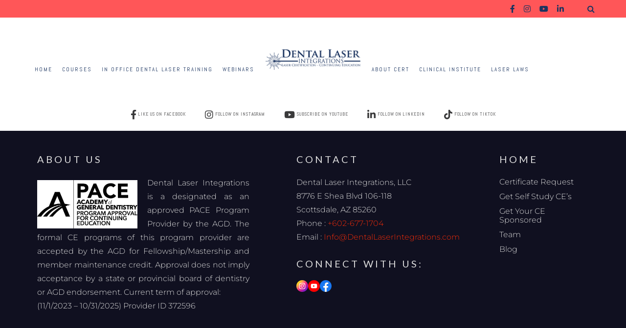

--- FILE ---
content_type: text/html; charset=UTF-8
request_url: https://dentallaserintegrations.com/lesson/who-uses-lifterlms/
body_size: 27822
content:
<!DOCTYPE html>

<html dir="ltr" lang="en-US" prefix="og: https://ogp.me/ns#">

<head>
	<meta charset="UTF-8">
	<meta name="viewport" content="width=device-width, initial-scale=1">
	<style type="text/css">
		.llms-custom-pr {
    padding: 10px 0px;
}
	</style>
	<title>Who Uses LifterLMS? - Dental Laser Integrations</title>
	<style>img:is([sizes="auto" i], [sizes^="auto," i]) { contain-intrinsic-size: 3000px 1500px }</style>
	
		<!-- All in One SEO Pro 4.9.3 - aioseo.com -->
	<meta name="robots" content="max-image-preview:large" />
	<meta name="author" content="Elaine Rodriguez"/>
	<link rel="canonical" href="https://dentallaserintegrations.com/lesson/who-uses-lifterlms/" />
	<meta name="generator" content="All in One SEO Pro (AIOSEO) 4.9.3" />
		<meta property="og:locale" content="en_US" />
		<meta property="og:site_name" content="Dental Laser Integrations - comprehensive Laser Certification and Team Training for dentists, dental hygienists and offices nationwide and online." />
		<meta property="og:type" content="article" />
		<meta property="og:title" content="Who Uses LifterLMS? - Dental Laser Integrations" />
		<meta property="og:url" content="https://dentallaserintegrations.com/lesson/who-uses-lifterlms/" />
		<meta property="og:image" content="https://dentallaserintegrations.com/wp-content/uploads/2022/07/cropped-Laser-Dental-Integrations.png" />
		<meta property="og:image:secure_url" content="https://dentallaserintegrations.com/wp-content/uploads/2022/07/cropped-Laser-Dental-Integrations.png" />
		<meta property="article:published_time" content="2022-08-27T15:02:37+00:00" />
		<meta property="article:modified_time" content="2022-08-27T15:02:37+00:00" />
		<meta name="twitter:card" content="summary_large_image" />
		<meta name="twitter:title" content="Who Uses LifterLMS? - Dental Laser Integrations" />
		<meta name="twitter:image" content="https://dentallaserintegrations.com/wp-content/uploads/2022/07/cropped-Laser-Dental-Integrations.png" />
		<script type="application/ld+json" class="aioseo-schema">
			{"@context":"https:\/\/schema.org","@graph":[{"@type":"BreadcrumbList","@id":"https:\/\/dentallaserintegrations.com\/lesson\/who-uses-lifterlms\/#breadcrumblist","itemListElement":[{"@type":"ListItem","@id":"https:\/\/dentallaserintegrations.com#listItem","position":1,"name":"Home","item":"https:\/\/dentallaserintegrations.com","nextItem":{"@type":"ListItem","@id":"https:\/\/dentallaserintegrations.com\/lesson\/who-uses-lifterlms\/#listItem","name":"Who Uses LifterLMS?"}},{"@type":"ListItem","@id":"https:\/\/dentallaserintegrations.com\/lesson\/who-uses-lifterlms\/#listItem","position":2,"name":"Who Uses LifterLMS?","previousItem":{"@type":"ListItem","@id":"https:\/\/dentallaserintegrations.com#listItem","name":"Home"}}]},{"@type":"Organization","@id":"https:\/\/dentallaserintegrations.com\/#organization","name":"My WordPress","description":"comprehensive Laser Certification and Team Training for dentists, dental hygienists and offices nationwide and online.","url":"https:\/\/dentallaserintegrations.com\/","logo":{"@type":"ImageObject","url":"https:\/\/dentallaserintegrations.com\/wp-content\/uploads\/2022\/07\/cropped-Laser-Dental-Integrations.png","@id":"https:\/\/dentallaserintegrations.com\/lesson\/who-uses-lifterlms\/#organizationLogo","width":415,"height":100},"image":{"@id":"https:\/\/dentallaserintegrations.com\/lesson\/who-uses-lifterlms\/#organizationLogo"}},{"@type":"Person","@id":"https:\/\/dentallaserintegrations.com\/author\/elaine\/#author","url":"https:\/\/dentallaserintegrations.com\/author\/elaine\/","name":"Elaine Rodriguez","image":{"@type":"ImageObject","@id":"https:\/\/dentallaserintegrations.com\/lesson\/who-uses-lifterlms\/#authorImage","url":"https:\/\/secure.gravatar.com\/avatar\/80690d1abe4ad21ab388cacadefc2ffc035cf715b02abd09b3e2c8f9f0dc9f90?s=96&d=mm&r=g","width":96,"height":96,"caption":"Elaine Rodriguez"}},{"@type":"WebPage","@id":"https:\/\/dentallaserintegrations.com\/lesson\/who-uses-lifterlms\/#webpage","url":"https:\/\/dentallaserintegrations.com\/lesson\/who-uses-lifterlms\/","name":"Who Uses LifterLMS? - Dental Laser Integrations","inLanguage":"en-US","isPartOf":{"@id":"https:\/\/dentallaserintegrations.com\/#website"},"breadcrumb":{"@id":"https:\/\/dentallaserintegrations.com\/lesson\/who-uses-lifterlms\/#breadcrumblist"},"author":{"@id":"https:\/\/dentallaserintegrations.com\/author\/elaine\/#author"},"creator":{"@id":"https:\/\/dentallaserintegrations.com\/author\/elaine\/#author"},"datePublished":"2022-08-27T15:02:37+00:00","dateModified":"2022-08-27T15:02:37+00:00"},{"@type":"WebSite","@id":"https:\/\/dentallaserintegrations.com\/#website","url":"https:\/\/dentallaserintegrations.com\/","name":"Dental Laser Integrations","description":"comprehensive Laser Certification and Team Training for dentists, dental hygienists and offices nationwide and online.","inLanguage":"en-US","publisher":{"@id":"https:\/\/dentallaserintegrations.com\/#organization"}}]}
		</script>
		<!-- All in One SEO Pro -->

<script>window._wca = window._wca || [];</script>
<script type='application/javascript'  id='pys-version-script'>console.log('PixelYourSite Free version 11.1.5.2');</script>
<link rel='dns-prefetch' href='//js.stripe.com' />
<link rel='dns-prefetch' href='//stats.wp.com' />
<link rel='dns-prefetch' href='//fonts.googleapis.com' />
<link rel="alternate" type="application/rss+xml" title="Dental Laser Integrations &raquo; Feed" href="https://dentallaserintegrations.com/feed/" />
<link rel="alternate" type="application/rss+xml" title="Dental Laser Integrations &raquo; Comments Feed" href="https://dentallaserintegrations.com/comments/feed/" />
		<!-- This site uses the Google Analytics by MonsterInsights plugin v9.11.1 - Using Analytics tracking - https://www.monsterinsights.com/ -->
							<script src="//www.googletagmanager.com/gtag/js?id=G-F73TEH925Q"  data-cfasync="false" data-wpfc-render="false" type="text/javascript" async></script>
			<script data-cfasync="false" data-wpfc-render="false" type="text/javascript">
				var mi_version = '9.11.1';
				var mi_track_user = true;
				var mi_no_track_reason = '';
								var MonsterInsightsDefaultLocations = {"page_location":"https:\/\/dentallaserintegrations.com\/lesson\/who-uses-lifterlms\/"};
								if ( typeof MonsterInsightsPrivacyGuardFilter === 'function' ) {
					var MonsterInsightsLocations = (typeof MonsterInsightsExcludeQuery === 'object') ? MonsterInsightsPrivacyGuardFilter( MonsterInsightsExcludeQuery ) : MonsterInsightsPrivacyGuardFilter( MonsterInsightsDefaultLocations );
				} else {
					var MonsterInsightsLocations = (typeof MonsterInsightsExcludeQuery === 'object') ? MonsterInsightsExcludeQuery : MonsterInsightsDefaultLocations;
				}

								var disableStrs = [
										'ga-disable-G-F73TEH925Q',
									];

				/* Function to detect opted out users */
				function __gtagTrackerIsOptedOut() {
					for (var index = 0; index < disableStrs.length; index++) {
						if (document.cookie.indexOf(disableStrs[index] + '=true') > -1) {
							return true;
						}
					}

					return false;
				}

				/* Disable tracking if the opt-out cookie exists. */
				if (__gtagTrackerIsOptedOut()) {
					for (var index = 0; index < disableStrs.length; index++) {
						window[disableStrs[index]] = true;
					}
				}

				/* Opt-out function */
				function __gtagTrackerOptout() {
					for (var index = 0; index < disableStrs.length; index++) {
						document.cookie = disableStrs[index] + '=true; expires=Thu, 31 Dec 2099 23:59:59 UTC; path=/';
						window[disableStrs[index]] = true;
					}
				}

				if ('undefined' === typeof gaOptout) {
					function gaOptout() {
						__gtagTrackerOptout();
					}
				}
								window.dataLayer = window.dataLayer || [];

				window.MonsterInsightsDualTracker = {
					helpers: {},
					trackers: {},
				};
				if (mi_track_user) {
					function __gtagDataLayer() {
						dataLayer.push(arguments);
					}

					function __gtagTracker(type, name, parameters) {
						if (!parameters) {
							parameters = {};
						}

						if (parameters.send_to) {
							__gtagDataLayer.apply(null, arguments);
							return;
						}

						if (type === 'event') {
														parameters.send_to = monsterinsights_frontend.v4_id;
							var hookName = name;
							if (typeof parameters['event_category'] !== 'undefined') {
								hookName = parameters['event_category'] + ':' + name;
							}

							if (typeof MonsterInsightsDualTracker.trackers[hookName] !== 'undefined') {
								MonsterInsightsDualTracker.trackers[hookName](parameters);
							} else {
								__gtagDataLayer('event', name, parameters);
							}
							
						} else {
							__gtagDataLayer.apply(null, arguments);
						}
					}

					__gtagTracker('js', new Date());
					__gtagTracker('set', {
						'developer_id.dZGIzZG': true,
											});
					if ( MonsterInsightsLocations.page_location ) {
						__gtagTracker('set', MonsterInsightsLocations);
					}
										__gtagTracker('config', 'G-F73TEH925Q', {"forceSSL":"true","link_attribution":"true"} );
										window.gtag = __gtagTracker;										(function () {
						/* https://developers.google.com/analytics/devguides/collection/analyticsjs/ */
						/* ga and __gaTracker compatibility shim. */
						var noopfn = function () {
							return null;
						};
						var newtracker = function () {
							return new Tracker();
						};
						var Tracker = function () {
							return null;
						};
						var p = Tracker.prototype;
						p.get = noopfn;
						p.set = noopfn;
						p.send = function () {
							var args = Array.prototype.slice.call(arguments);
							args.unshift('send');
							__gaTracker.apply(null, args);
						};
						var __gaTracker = function () {
							var len = arguments.length;
							if (len === 0) {
								return;
							}
							var f = arguments[len - 1];
							if (typeof f !== 'object' || f === null || typeof f.hitCallback !== 'function') {
								if ('send' === arguments[0]) {
									var hitConverted, hitObject = false, action;
									if ('event' === arguments[1]) {
										if ('undefined' !== typeof arguments[3]) {
											hitObject = {
												'eventAction': arguments[3],
												'eventCategory': arguments[2],
												'eventLabel': arguments[4],
												'value': arguments[5] ? arguments[5] : 1,
											}
										}
									}
									if ('pageview' === arguments[1]) {
										if ('undefined' !== typeof arguments[2]) {
											hitObject = {
												'eventAction': 'page_view',
												'page_path': arguments[2],
											}
										}
									}
									if (typeof arguments[2] === 'object') {
										hitObject = arguments[2];
									}
									if (typeof arguments[5] === 'object') {
										Object.assign(hitObject, arguments[5]);
									}
									if ('undefined' !== typeof arguments[1].hitType) {
										hitObject = arguments[1];
										if ('pageview' === hitObject.hitType) {
											hitObject.eventAction = 'page_view';
										}
									}
									if (hitObject) {
										action = 'timing' === arguments[1].hitType ? 'timing_complete' : hitObject.eventAction;
										hitConverted = mapArgs(hitObject);
										__gtagTracker('event', action, hitConverted);
									}
								}
								return;
							}

							function mapArgs(args) {
								var arg, hit = {};
								var gaMap = {
									'eventCategory': 'event_category',
									'eventAction': 'event_action',
									'eventLabel': 'event_label',
									'eventValue': 'event_value',
									'nonInteraction': 'non_interaction',
									'timingCategory': 'event_category',
									'timingVar': 'name',
									'timingValue': 'value',
									'timingLabel': 'event_label',
									'page': 'page_path',
									'location': 'page_location',
									'title': 'page_title',
									'referrer' : 'page_referrer',
								};
								for (arg in args) {
																		if (!(!args.hasOwnProperty(arg) || !gaMap.hasOwnProperty(arg))) {
										hit[gaMap[arg]] = args[arg];
									} else {
										hit[arg] = args[arg];
									}
								}
								return hit;
							}

							try {
								f.hitCallback();
							} catch (ex) {
							}
						};
						__gaTracker.create = newtracker;
						__gaTracker.getByName = newtracker;
						__gaTracker.getAll = function () {
							return [];
						};
						__gaTracker.remove = noopfn;
						__gaTracker.loaded = true;
						window['__gaTracker'] = __gaTracker;
					})();
									} else {
										console.log("");
					(function () {
						function __gtagTracker() {
							return null;
						}

						window['__gtagTracker'] = __gtagTracker;
						window['gtag'] = __gtagTracker;
					})();
									}
			</script>
							<!-- / Google Analytics by MonsterInsights -->
		<script type="text/javascript">
/* <![CDATA[ */
window._wpemojiSettings = {"baseUrl":"https:\/\/s.w.org\/images\/core\/emoji\/16.0.1\/72x72\/","ext":".png","svgUrl":"https:\/\/s.w.org\/images\/core\/emoji\/16.0.1\/svg\/","svgExt":".svg","source":{"concatemoji":"https:\/\/dentallaserintegrations.com\/wp-includes\/js\/wp-emoji-release.min.js?ver=6.8.3"}};
/*! This file is auto-generated */
!function(s,n){var o,i,e;function c(e){try{var t={supportTests:e,timestamp:(new Date).valueOf()};sessionStorage.setItem(o,JSON.stringify(t))}catch(e){}}function p(e,t,n){e.clearRect(0,0,e.canvas.width,e.canvas.height),e.fillText(t,0,0);var t=new Uint32Array(e.getImageData(0,0,e.canvas.width,e.canvas.height).data),a=(e.clearRect(0,0,e.canvas.width,e.canvas.height),e.fillText(n,0,0),new Uint32Array(e.getImageData(0,0,e.canvas.width,e.canvas.height).data));return t.every(function(e,t){return e===a[t]})}function u(e,t){e.clearRect(0,0,e.canvas.width,e.canvas.height),e.fillText(t,0,0);for(var n=e.getImageData(16,16,1,1),a=0;a<n.data.length;a++)if(0!==n.data[a])return!1;return!0}function f(e,t,n,a){switch(t){case"flag":return n(e,"\ud83c\udff3\ufe0f\u200d\u26a7\ufe0f","\ud83c\udff3\ufe0f\u200b\u26a7\ufe0f")?!1:!n(e,"\ud83c\udde8\ud83c\uddf6","\ud83c\udde8\u200b\ud83c\uddf6")&&!n(e,"\ud83c\udff4\udb40\udc67\udb40\udc62\udb40\udc65\udb40\udc6e\udb40\udc67\udb40\udc7f","\ud83c\udff4\u200b\udb40\udc67\u200b\udb40\udc62\u200b\udb40\udc65\u200b\udb40\udc6e\u200b\udb40\udc67\u200b\udb40\udc7f");case"emoji":return!a(e,"\ud83e\udedf")}return!1}function g(e,t,n,a){var r="undefined"!=typeof WorkerGlobalScope&&self instanceof WorkerGlobalScope?new OffscreenCanvas(300,150):s.createElement("canvas"),o=r.getContext("2d",{willReadFrequently:!0}),i=(o.textBaseline="top",o.font="600 32px Arial",{});return e.forEach(function(e){i[e]=t(o,e,n,a)}),i}function t(e){var t=s.createElement("script");t.src=e,t.defer=!0,s.head.appendChild(t)}"undefined"!=typeof Promise&&(o="wpEmojiSettingsSupports",i=["flag","emoji"],n.supports={everything:!0,everythingExceptFlag:!0},e=new Promise(function(e){s.addEventListener("DOMContentLoaded",e,{once:!0})}),new Promise(function(t){var n=function(){try{var e=JSON.parse(sessionStorage.getItem(o));if("object"==typeof e&&"number"==typeof e.timestamp&&(new Date).valueOf()<e.timestamp+604800&&"object"==typeof e.supportTests)return e.supportTests}catch(e){}return null}();if(!n){if("undefined"!=typeof Worker&&"undefined"!=typeof OffscreenCanvas&&"undefined"!=typeof URL&&URL.createObjectURL&&"undefined"!=typeof Blob)try{var e="postMessage("+g.toString()+"("+[JSON.stringify(i),f.toString(),p.toString(),u.toString()].join(",")+"));",a=new Blob([e],{type:"text/javascript"}),r=new Worker(URL.createObjectURL(a),{name:"wpTestEmojiSupports"});return void(r.onmessage=function(e){c(n=e.data),r.terminate(),t(n)})}catch(e){}c(n=g(i,f,p,u))}t(n)}).then(function(e){for(var t in e)n.supports[t]=e[t],n.supports.everything=n.supports.everything&&n.supports[t],"flag"!==t&&(n.supports.everythingExceptFlag=n.supports.everythingExceptFlag&&n.supports[t]);n.supports.everythingExceptFlag=n.supports.everythingExceptFlag&&!n.supports.flag,n.DOMReady=!1,n.readyCallback=function(){n.DOMReady=!0}}).then(function(){return e}).then(function(){var e;n.supports.everything||(n.readyCallback(),(e=n.source||{}).concatemoji?t(e.concatemoji):e.wpemoji&&e.twemoji&&(t(e.twemoji),t(e.wpemoji)))}))}((window,document),window._wpemojiSettings);
/* ]]> */
</script>
<link rel='stylesheet' id='marni-shortcodes-css' href='https://dentallaserintegrations.com/wp-content/plugins/marni-shortcodes/css/shortcodes.css?ver=screen' type='text/css' media='all' />
<link rel='stylesheet' id='sgr-css' href='https://dentallaserintegrations.com/wp-content/plugins/simple-google-recaptcha/sgr.css?ver=1682978654' type='text/css' media='all' />
<link rel='stylesheet' id='godaddy-payments-payinperson-main-styles-css' href='https://dentallaserintegrations.com/wp-content/mu-plugins/vendor/godaddy/mwc-core/assets/css/pay-in-person-method.css' type='text/css' media='all' />
<link rel='stylesheet' id='sbi_styles-css' href='https://dentallaserintegrations.com/wp-content/plugins/instagram-feed/css/sbi-styles.min.css?ver=6.10.0' type='text/css' media='all' />
<style id='wp-emoji-styles-inline-css' type='text/css'>

	img.wp-smiley, img.emoji {
		display: inline !important;
		border: none !important;
		box-shadow: none !important;
		height: 1em !important;
		width: 1em !important;
		margin: 0 0.07em !important;
		vertical-align: -0.1em !important;
		background: none !important;
		padding: 0 !important;
	}
</style>
<link rel='stylesheet' id='aioseo/css/src/vue/standalone/blocks/table-of-contents/global.scss-css' href='https://dentallaserintegrations.com/wp-content/plugins/all-in-one-seo-pack-pro/dist/Pro/assets/css/table-of-contents/global.e90f6d47.css?ver=4.9.3' type='text/css' media='all' />
<link rel='stylesheet' id='aioseo/css/src/vue/standalone/blocks/pro/recipe/global.scss-css' href='https://dentallaserintegrations.com/wp-content/plugins/all-in-one-seo-pack-pro/dist/Pro/assets/css/recipe/global.67a3275f.css?ver=4.9.3' type='text/css' media='all' />
<link rel='stylesheet' id='aioseo/css/src/vue/standalone/blocks/pro/product/global.scss-css' href='https://dentallaserintegrations.com/wp-content/plugins/all-in-one-seo-pack-pro/dist/Pro/assets/css/product/global.61066cfb.css?ver=4.9.3' type='text/css' media='all' />
<link rel='stylesheet' id='mediaelement-css' href='https://dentallaserintegrations.com/wp-includes/js/mediaelement/mediaelementplayer-legacy.min.css?ver=4.2.17' type='text/css' media='all' />
<link rel='stylesheet' id='wp-mediaelement-css' href='https://dentallaserintegrations.com/wp-includes/js/mediaelement/wp-mediaelement.min.css?ver=6.8.3' type='text/css' media='all' />
<style id='jetpack-sharing-buttons-style-inline-css' type='text/css'>
.jetpack-sharing-buttons__services-list{display:flex;flex-direction:row;flex-wrap:wrap;gap:0;list-style-type:none;margin:5px;padding:0}.jetpack-sharing-buttons__services-list.has-small-icon-size{font-size:12px}.jetpack-sharing-buttons__services-list.has-normal-icon-size{font-size:16px}.jetpack-sharing-buttons__services-list.has-large-icon-size{font-size:24px}.jetpack-sharing-buttons__services-list.has-huge-icon-size{font-size:36px}@media print{.jetpack-sharing-buttons__services-list{display:none!important}}.editor-styles-wrapper .wp-block-jetpack-sharing-buttons{gap:0;padding-inline-start:0}ul.jetpack-sharing-buttons__services-list.has-background{padding:1.25em 2.375em}
</style>
<link rel='stylesheet' id='gwts-gwl-lightslider-css-css' href='https://dentallaserintegrations.com/wp-content/plugins/gallery-with-thumbnail-slider/includes/css/lightslider.css?ver=20260122' type='text/css' media='all' />
<link rel='stylesheet' id='gwts-gwl-style-css-css' href='https://dentallaserintegrations.com/wp-content/plugins/gallery-with-thumbnail-slider/includes/css/gwts-style.css?ver=20260122' type='text/css' media='all' />
<link rel='stylesheet' id='gwts-gwl-lightgal-css-css' href='https://dentallaserintegrations.com/wp-content/plugins/gallery-with-thumbnail-slider/includes/css/lightgallery.css?ver=20260122' type='text/css' media='all' />
<link rel='stylesheet' id='webui-popover-css' href='https://dentallaserintegrations.com/wp-content/plugins/lifterlms/assets/vendor/webui-popover/jquery.webui-popover.min.css?ver=1.2.15' type='text/css' media='all' />
<link rel='stylesheet' id='lifterlms-styles-css' href='https://dentallaserintegrations.com/wp-content/plugins/lifterlms/assets/css/lifterlms.min.css?ver=9.2.0' type='text/css' media='all' />
<link rel='stylesheet' id='woocommerce-smallscreen-css' href='https://dentallaserintegrations.com/wp-content/plugins/woocommerce/assets/css/woocommerce-smallscreen.css?ver=10.4.3' type='text/css' media='only screen and (max-width: 768px)' />
<style id='woocommerce-inline-inline-css' type='text/css'>
.woocommerce form .form-row .required { visibility: visible; }
</style>
<link rel='stylesheet' id='wp-components-css' href='https://dentallaserintegrations.com/wp-includes/css/dist/components/style.min.css?ver=6.8.3' type='text/css' media='all' />
<link rel='stylesheet' id='godaddy-styles-css' href='https://dentallaserintegrations.com/wp-content/mu-plugins/vendor/wpex/godaddy-launch/includes/Dependencies/GoDaddy/Styles/build/latest.css?ver=2.0.2' type='text/css' media='all' />
<link rel='stylesheet' id='eae-css-css' href='https://dentallaserintegrations.com/wp-content/plugins/addon-elements-for-elementor-page-builder/assets/css/eae.min.css?ver=1.14.4' type='text/css' media='all' />
<link rel='stylesheet' id='eae-peel-css-css' href='https://dentallaserintegrations.com/wp-content/plugins/addon-elements-for-elementor-page-builder/assets/lib/peel/peel.css?ver=1.14.4' type='text/css' media='all' />
<link rel='stylesheet' id='font-awesome-4-shim-css' href='https://dentallaserintegrations.com/wp-content/plugins/elementor/assets/lib/font-awesome/css/v4-shims.min.css?ver=1.0' type='text/css' media='all' />
<link rel='stylesheet' id='font-awesome-5-all-css' href='https://dentallaserintegrations.com/wp-content/plugins/elementor/assets/lib/font-awesome/css/all.min.css?ver=1.0' type='text/css' media='all' />
<link rel='stylesheet' id='vegas-css-css' href='https://dentallaserintegrations.com/wp-content/plugins/addon-elements-for-elementor-page-builder/assets/lib/vegas/vegas.min.css?ver=2.4.0' type='text/css' media='all' />
<link rel='stylesheet' id='font-awesome-css' href='https://dentallaserintegrations.com/wp-content/plugins/elementor/assets/lib/font-awesome/css/font-awesome.min.css?ver=4.7.0' type='text/css' media='all' />
<link rel='stylesheet' id='iconfont-pe-stroke-css' href='https://dentallaserintegrations.com/wp-content/themes/marni/fonts/pe-icon-7-stroke/css/pe-icon-7-stroke.css?ver=screen' type='text/css' media='all' />
<link rel='stylesheet' id='iconfont-pe-stroke-helper-css' href='https://dentallaserintegrations.com/wp-content/themes/marni/fonts/pe-icon-7-stroke/css/helper.css?ver=screen' type='text/css' media='all' />
<link rel='stylesheet' id='owl-carousel-css' href='https://dentallaserintegrations.com/wp-content/themes/marni/css/owl.carousel.min.css?ver=screen' type='text/css' media='all' />
<link rel='stylesheet' id='lightbox-css' href='https://dentallaserintegrations.com/wp-content/themes/marni/css/magnific-popup.css?ver=screen' type='text/css' media='all' />
<link rel='stylesheet' id='slicknav-css' href='https://dentallaserintegrations.com/wp-content/themes/marni/css/slicknav.css?ver=screen' type='text/css' media='all' />
<link rel='stylesheet' id='marni-style-css' href='https://dentallaserintegrations.com/wp-content/themes/marni/style.css?ver=6.8.3' type='text/css' media='all' />
<style id='marni-style-inline-css' type='text/css'>
 
		.menu-logo-centered li.menu-item:nth-child(-n+5),
		.menu-logo-centered li.page-item:nth-child(-n+5) {
	  		order: 0; 
		}

		.menu-logo-centered .menu-item-logo {
		  	order: 1;
			}

		.menu-logo-centered .menu-item,
		.menu-logo-centered .page_item  {
		  	order: 2; 
		}
		
	.promoboxes .overlay-content {
		padding-left: 18px;
		} 
	
	
	.custom-bg-color,
	.no-sidebar .entry-content .alignwide.custom-bg-color,
	.no-sidebar .entry-content .alignfull.custom-bg-color {
			background-color: #ffffff;
			}

	
</style>
<link rel='stylesheet' id='3bac87d64d97e96d0e935628a9383379-css' href='//fonts.googleapis.com/css?family=Montserrat' type='text/css' media='all' />
<link rel='stylesheet' id='cca7a1e8cbdedf0b4cebaad450abffaf-css' href='//fonts.googleapis.com/css?family=Montserrat:700' type='text/css' media='all' />
<link rel='stylesheet' id='0ac18f6c1c6ad2cd981fbdde6da3bcac-css' href='//fonts.googleapis.com/css?family=Lato:700' type='text/css' media='all' />
<link rel='stylesheet' id='802f0c18247a73582b1194f925ebade7-css' href='//fonts.googleapis.com/css?family=Lato:regular' type='text/css' media='all' />
<link rel='stylesheet' id='607fe3624a0f7b23caf51504e5ce04bf-css' href='//fonts.googleapis.com/css?family=Abel' type='text/css' media='all' />
<link rel='stylesheet' id='woo-css' href='https://dentallaserintegrations.com/wp-content/themes/marni/woocommerce/css/woocommerce.css?ver=screen' type='text/css' media='all' />
<link rel='stylesheet' id='elementor-frontend-css' href='https://dentallaserintegrations.com/wp-content/plugins/elementor/assets/css/frontend.min.css?ver=3.34.2' type='text/css' media='all' />
<link rel='stylesheet' id='widget-tabs-css' href='https://dentallaserintegrations.com/wp-content/plugins/elementor/assets/css/widget-tabs.min.css?ver=3.34.2' type='text/css' media='all' />
<link rel='stylesheet' id='e-popup-css' href='https://dentallaserintegrations.com/wp-content/plugins/elementor-pro/assets/css/conditionals/popup.min.css?ver=3.34.0' type='text/css' media='all' />
<link rel='stylesheet' id='elementor-icons-css' href='https://dentallaserintegrations.com/wp-content/plugins/elementor/assets/lib/eicons/css/elementor-icons.min.css?ver=5.46.0' type='text/css' media='all' />
<link rel='stylesheet' id='elementor-post-1274-css' href='https://dentallaserintegrations.com/wp-content/uploads/elementor/css/post-1274.css?ver=1768903415' type='text/css' media='all' />
<link rel='stylesheet' id='sbistyles-css' href='https://dentallaserintegrations.com/wp-content/plugins/instagram-feed/css/sbi-styles.min.css?ver=6.10.0' type='text/css' media='all' />
<link rel='stylesheet' id='elementor-post-1601-css' href='https://dentallaserintegrations.com/wp-content/uploads/elementor/css/post-1601.css?ver=1768903415' type='text/css' media='all' />
<link rel='stylesheet' id='marni_no-kirki-css' href='https://dentallaserintegrations.com/wp-content/themes/marni/style.css' type='text/css' media='all' />
<style id='marni_no-kirki-inline-css' type='text/css'>
.footer-logo img{max-height:38px;}.owl-item, .owl-carousel .owl-stage-outer{height:540px;}.owl-dots{display:flex;}.home .post-list .tnail{flex-basis:40%;}.archive .post-list .tnail{flex-basis:40%;}.category-header.overlay{min-height:360px;}.entry-header.overlay{min-height:720px;}.single .site-content.fullwidth-narrow{max-width:1056px;}.footer-info-wrap,.search-field,.widget_recent_comments .comment-author-link,.widget_recent_comments .recentcomments a,body,cite.fn,input,p,select,textarea{font-family:Montserrat;}.edit-post-visual-editor.editor-styles-wrapper, .edit-post-visual-editor.editor-styles-wrapper .wp-block-cover__inner-container p, cite{font-family:Montserrat;}.content-box-wysiwyg.heading,.dropcap,.post-title-small,.wp-block-cover-image-text,h1,h2,h3,h4,h5,h6{font-family:Montserrat;font-weight:700;}.edit-post-visual-editor.editor-styles-wrapper h1,
					.edit-post-visual-editor.editor-styles-wrapper h2,
					.edit-post-visual-editor.editor-styles-wrapper h3,
					.edit-post-visual-editor.editor-styles-wrapper h4,
					.edit-post-visual-editor.editor-styles-wrapper h5,
					.edit-post-visual-editor.editor-styles-wrapper h6,
					.edit-post-visual-editor.editor-styles-wrapper .dropcap,
					.edit-post-visual-editor.editor-styles-wrapper .wp-block-cover-image-text,
					.editor-post-title__block .editor-post-title__input{font-family:Montserrat;font-weight:700;}.page-title{font-size:3.125em;line-height:1.1em;}.archive-page-title{font-family:Lato;font-weight:700;font-size:3.125em;line-height:1.1em;letter-spacing:24px;text-transform:uppercase;}.entry-title{font-size:1.618em;line-height:1.3em;}.single .entry-title{font-size:2.618em;line-height:1.2em;}.post-title-small,.wpp-post-title {font-size:1.1em;line-height:1.4em;}h1{font-size:3.125em;line-height:1.1em;}h2{font-size:2.618em;line-height:1.2em;}h3{font-size:1.931em;line-height:1.2em;}h4{font-size:1.618em;line-height:1.75em;}h5{font-size:1.194em;line-height:1.75em;}h6{font-size:1em;line-height:1.75em;}#reply-title,.comments-title,.section-title ,.widget-title{font-family:Lato;font-weight:400;font-size:0.6em;line-height:1em;letter-spacing:4px;text-transform:uppercase;}#reply-title:after,#reply-title:before,.comments-title:after,.comments-title:before,.section-title:after,.section-title:before,.single-comment,.widget-title:after,.widget-title:before{border-top:none;}.entry-meta, .post-info, .post-info-small .post-info a, .categories a{font-family:Abel;}.post-date.pretty-date, .popular-post-thumb-small::before, .popular-post-thumb-small::before, li.show-counter .popular-post-text::before{font-family:Lato;font-weight:700;text-transform:uppercase;}.post-info .serif-italic{font-family:Abel;}.post-tag{font-family:Abel;background-color:#1b3460;}.post-tag .post-tag-hashtag, .post-tags a, .post-tags a:link, .post-tags a:active, .post-tags a:focus, .post-tags a:visited{color:#ff5658;}.main-navigation{font-family:Abel;}footer .social-footer{font-family:Abel;}.footer-info-wrap{font-size:0.7em;letter-spacing:2px;text-transform:uppercase;color:#ffffff;}.button,.button-outline,.wc-proceed-to-checkout,button,input[type="button"],input[type="reset"],input[type="submit"]{font-family:Abel;}.wp-caption-text, .wp-block-image figcaption, .wp-block-audio figcaption, .wp-block-video figcaption{font-family:Abel;}.edit-post-visual-editor.editor-styles-wrapper .wp-caption-text, .edit-post-visual-editor.editor-styles-wrapper .wp-block-image figcaption, 
						.edit-post-visual-editor.editor-styles-wrapper .wp-block-audio figcaption, 
						.edit-post-visual-editor.editor-styles-wrapper .wp-block-video figcaption, 
						.edit-post-visual-editor.editor-styles-wrapper cite{font-family:Abel;}label{font-size:0.7em;letter-spacing:2px;text-transform:uppercase;}.woocommerce h1.page-title,.woocommerce-cart h1.page-title,.woocommerce-checkout h1.page-title{font-family:Abel;}.woocommerce .entry-summary h1.product_title,.woocommerce .product h2.woocommerce-loop-product__title,.woocommerce .product h3,.woocommerce .widget .product-title,.woocommerce .widget_shopping_cart .mini_cart_item a,.woocommerce h2.woocommerce-loop-category__title,.woocommerce-cart td.product-name a{font-family:Abel;}.woocommerce .product h2.woocommerce-loop-product__title,.woocommerce .product h3,.woocommerce h2.woocommerce-loop-category__title{font-size:13px;line-height:1.9em;}.woocommerce .entry-summary h1.product_title{font-size:2em;}	body, p, input, select, textarea, .dropcap, 
		            				.main-navigation ul li a, .main-navigation ul li a:link, .main-navigation ul li a:focus, .main-navigation ul li a:active,
		            				.woocommerce-cart .entry-content .woocommerce-cart-form .cart_item a, .woocommerce .price,
		            				.entry-meta-single a, .entry-meta-single a:link, .entry-meta-single a:active, .entry-meta-single a:visited {color:#1b3460;}.comment-text a,.entry-content a:not(.button):not(.wp-block-button__link),.textwidget a{color:#ff5658;}.comment-text a:hover, .blog .post-share i:hover, .post-share a i:hover, .social_widget a i:hover,.entry-content a:not(.button):hover:not(.wp-block-button__link):hover,.widget-area a:hover{color:#a9a9ac;}.post-tag:hover{background-color:#a9a9ac;}.comment-text a,.entry-content a,.entry-content a:active,.entry-content a:focus,.entry-content a:link:not(.wp-block-button__link),.entry-content a:not(.wp-block-button__link),.textwidget a{border-bottom:1px solid #101020;}	h1, h2, h3, h4, h5, h6,
							h1 a, h2 a, h3 a, h4 a, h5 a, h6 a,
							h1 a:link, h2 a:link, h3 a:link, h4 a:link, h5 a:link, h6 a:link,
							.site-title a, .site-title a:link, .site-title a:focus, .site-titlea:active, .site-title a:hover,
							h1 a:visited, h2 a:visited, h3 a:visited, h4 a:visited, h5 a:visited, h6 a:visited,
							.post-title-small, .post-title-small a,
							.single .entry-title, .post-title-small,.wpp-post-title{color:#1b3460;}	h1 a:hover, h2 a:hover, h3 a:hover, h4 a:hover, h5 a:hover, h6 a:hover,
							.site-title a:hover, .post-title-small:hover, .post-title-small a:hover{color:#f77878;}	.button:not(.button-outline), a.button:not(.button-outline), .reply, .reply-button a,
							input[type="button"], input[type="reset"], input[type="submit"], .wc-proceed-to-checkout{background-color:#f77878;border-color:#f77878;}	.button:hover, a.button:hover, .reply:hover, .reply-button a:hover,
							input[type="button"]:hover, input[type="reset"]:hover, input[type="submit"]:hover, .wc-proceed-to-checkout:hover{background-color:#a9a9ac;border-color:#a9a9ac;}.button-more.button-outline:hover,.button-outline:hover,a.button.button-outline:hover{background-color:#1b3460;border-color:#1b3460;}.button-more.button-outline,.button-outline,a.button.button-outline{color:#1b3460;border-color:#aaaaaa;}	.slider.dark .entry-meta-bgcolor.has-slider-meta,
							.home #primary .entry-meta-bgcolor.has-home-meta,
							.blog #primary .entry-meta-bgcolor.has-home-meta,
							.archive #primary .entry-meta-bgcolor.has-archive-meta,
							.search #primary .entry-meta-bgcolor.has-archive-meta,
							.featured-post .entry-meta-bgcolor {background-color:#1b3460;}	.slider.dark .entry-meta-bgcolor.has-slider-meta,
							.home #primary .entry-meta-bgcolor.has-home-meta,
							.blog #primary .entry-meta-bgcolor.has-home-meta,
							.archive #primary .entry-meta-bgcolor.has-archive-meta,
							.search #primary .entry-meta-bgcolor.has-archive-meta,
							.featured-post .entry-meta-bgcolor,
							.slider.dark .entry-meta-bgcolor.has-slider-meta a,
							.home #primary .entry-meta-bgcolor.has-home-meta a,
							.blog #primary .entry-meta-bgcolor.has-home-meta a,
							.archive #primary .entry-meta-bgcolor.has-archive-meta a,
							.search #primary .entry-meta-bgcolor.has-archive-meta a,
							.featured-post .entry-meta-bgcolor a,
							.slider.dark .entry-meta-bgcolor.has-slider-meta .serif-italic,
							.home #primary .entry-meta-bgcolor.has-home-meta .serif-italic,
							.blog #primary .entry-meta-bgcolor.has-home-meta .serif-italic,
							.archive #primary .entry-meta-bgcolor.has-archive-meta .serif-italic,
							.search #primary .entry-meta-bgcolor.has-archive-meta .serif-italic,
							.featured-post .entry-meta-bgcolor .serif-italic{color:#ffffff;}	.slider.dark .entry-meta-bgcolor.has-slider-meta a:hover,
							.home #primary .entry-meta-bgcolor.has-home-meta a:hover,
							.blog #primary .entry-meta-bgcolor.has-home-meta a:hover,
							.archive #primary .entry-meta-bgcolor.has-archive-meta a:hover,
							.search #primary .entry-meta-bgcolor.has-archive-meta a:hover,
							.featured-post .entry-meta-bgcolor a:hover{color:#f77878;}.topbar{background-color:#ff5658;}.topbar-content i, .topbar-content a, .topbar .cart-contents:before, .topbar .cart-contents-count,
						.topbar-content .main-navigation ul li a, .topbar-content .main-navigation ul li a:link, .topbar-content .main-navigation ul li a:focus, .topbar-content .main-navigation ul li a:active{color:#1b3460;}.topbar-content i:hover, .topbar-content a:hover, .cart-contents:hover:before{color:#f77878;}.main-navigation ul li a:hover{color:#a9a9ac;}.main-navigation .sub-menu,.main-navigation .children{background-color:#1b3460;}.main-navigation ul.sub-menu li a, .main-navigation ul.children li a{color:#ffffff;}.main-navigation ul.sub-menu li a:hover,.main-navigation ul.children li a:hover{color:#f77878;}.comment-text li:before,.entry-content li:before{color:#b9b9bc;}.footer-wrap{background-color:#1b3460;}.footer-info-wrap a:hover{color:#f77878;}.logowrap.logo-img{max-width:200px;}.top-image-wrap{min-height:540px;}.top-image-content{color:#1b3460;background:rgba(32, 32, 36, 0);}.promoboxes .overlay-content{font-size:1em;font-weight:300;line-height:1.5em;letter-spacing:6px;color:#FFFFFF;text-transform:uppercase;background:rgba(32, 32, 36, 0);}.promoboxes .color-overlay{background:rgba(32, 32, 36, 0.12);}@media (max-width: 767px){.text-logo .site-title, .text-logo .site-title a{font-size:1.6em;line-height:;letter-spacing:;}.page-title{font-size:;line-height:;}.archive-page-title{font-size:2.618em;line-height:1.3em;letter-spacing:8px;}.entry-title{font-size:;line-height:;}.single .entry-title{font-size:;line-height:;}.post-title-small,.wpp-post-title{font-size:;line-height:;}.woocommerce h1.page-title,.woocommerce-cart h1.page-title,.woocommerce-checkout h1.page-title{font-size:;line-height:;}.woocommerce .product h2.woocommerce-loop-product__title,.woocommerce .product h3,.woocommerce h2.woocommerce-loop-category__title{font-size:;line-height:;}.woocommerce .entry-summary h1.product_title{font-size:;line-height:;}}
</style>
<link rel='stylesheet' id='elementor-gf-local-montserrat-css' href='https://dentallaserintegrations.com/wp-content/uploads/elementor/google-fonts/css/montserrat.css?ver=1742419119' type='text/css' media='all' />
<script type="text/javascript" id="jquery-core-js-extra">
/* <![CDATA[ */
var pysFacebookRest = {"restApiUrl":"https:\/\/dentallaserintegrations.com\/wp-json\/pys-facebook\/v1\/event","debug":""};
/* ]]> */
</script>
<script type="text/javascript" src="https://dentallaserintegrations.com/wp-includes/js/jquery/jquery.min.js?ver=3.7.1" id="jquery-core-js"></script>
<script type="text/javascript" src="https://dentallaserintegrations.com/wp-includes/js/jquery/jquery-migrate.min.js?ver=3.4.1" id="jquery-migrate-js"></script>
<script type="text/javascript" src="https://dentallaserintegrations.com/wp-content/plugins/marketing-automation/js/vbout-fill.js?ver=6.8.3" id="vb-fillData-dropdowns-js"></script>
<script type="text/javascript" id="sgr-js-extra">
/* <![CDATA[ */
var sgr = {"sgr_site_key":"6LdeYJUmAAAAABUznHr3XVhtp6h7T0xBlKR0vYak"};
/* ]]> */
</script>
<script type="text/javascript" src="https://dentallaserintegrations.com/wp-content/plugins/simple-google-recaptcha/sgr.js?ver=1682978654" id="sgr-js"></script>
<script type="text/javascript" src="https://dentallaserintegrations.com/wp-content/plugins/google-analytics-for-wordpress/assets/js/frontend-gtag.min.js?ver=9.11.1" id="monsterinsights-frontend-script-js" async="async" data-wp-strategy="async"></script>
<script data-cfasync="false" data-wpfc-render="false" type="text/javascript" id='monsterinsights-frontend-script-js-extra'>/* <![CDATA[ */
var monsterinsights_frontend = {"js_events_tracking":"true","download_extensions":"doc,pdf,ppt,zip,xls,docx,pptx,xlsx","inbound_paths":"[{\"path\":\"\\\/go\\\/\",\"label\":\"affiliate\"},{\"path\":\"\\\/recommend\\\/\",\"label\":\"affiliate\"}]","home_url":"https:\/\/dentallaserintegrations.com","hash_tracking":"false","v4_id":"G-F73TEH925Q"};/* ]]> */
</script>
<script type="text/javascript" src="https://dentallaserintegrations.com/wp-content/plugins/woocommerce/assets/js/jquery-blockui/jquery.blockUI.min.js?ver=2.7.0-wc.10.4.3" id="wc-jquery-blockui-js" defer="defer" data-wp-strategy="defer"></script>
<script type="text/javascript" id="wc-add-to-cart-js-extra">
/* <![CDATA[ */
var wc_add_to_cart_params = {"ajax_url":"\/wp-admin\/admin-ajax.php","wc_ajax_url":"\/?wc-ajax=%%endpoint%%","i18n_view_cart":"View cart","cart_url":"https:\/\/dentallaserintegrations.com\/cart\/","is_cart":"","cart_redirect_after_add":"no"};
/* ]]> */
</script>
<script type="text/javascript" src="https://dentallaserintegrations.com/wp-content/plugins/woocommerce/assets/js/frontend/add-to-cart.min.js?ver=10.4.3" id="wc-add-to-cart-js" defer="defer" data-wp-strategy="defer"></script>
<script type="text/javascript" src="https://dentallaserintegrations.com/wp-content/plugins/woocommerce/assets/js/js-cookie/js.cookie.min.js?ver=2.1.4-wc.10.4.3" id="wc-js-cookie-js" defer="defer" data-wp-strategy="defer"></script>
<script type="text/javascript" id="woocommerce-js-extra">
/* <![CDATA[ */
var woocommerce_params = {"ajax_url":"\/wp-admin\/admin-ajax.php","wc_ajax_url":"\/?wc-ajax=%%endpoint%%","i18n_password_show":"Show password","i18n_password_hide":"Hide password"};
/* ]]> */
</script>
<script type="text/javascript" src="https://dentallaserintegrations.com/wp-content/plugins/woocommerce/assets/js/frontend/woocommerce.min.js?ver=10.4.3" id="woocommerce-js" defer="defer" data-wp-strategy="defer"></script>
<script type="text/javascript" src="https://dentallaserintegrations.com/wp-content/plugins/addon-elements-for-elementor-page-builder/assets/js/iconHelper.js?ver=1.0" id="eae-iconHelper-js"></script>
<script type="text/javascript" id="WCPAY_ASSETS-js-extra">
/* <![CDATA[ */
var wcpayAssets = {"url":"https:\/\/dentallaserintegrations.com\/wp-content\/plugins\/woocommerce-payments\/dist\/"};
/* ]]> */
</script>
<script type="text/javascript" src="https://stats.wp.com/s-202604.js" id="woocommerce-analytics-js" defer="defer" data-wp-strategy="defer"></script>
<script type="text/javascript" src="https://dentallaserintegrations.com/wp-content/plugins/pixelyoursite/dist/scripts/jquery.bind-first-0.2.3.min.js?ver=0.2.3" id="jquery-bind-first-js"></script>
<script type="text/javascript" src="https://dentallaserintegrations.com/wp-content/plugins/pixelyoursite/dist/scripts/js.cookie-2.1.3.min.js?ver=2.1.3" id="js-cookie-pys-js"></script>
<script type="text/javascript" src="https://dentallaserintegrations.com/wp-content/plugins/pixelyoursite/dist/scripts/tld.min.js?ver=2.3.1" id="js-tld-js"></script>
<script type="text/javascript" id="pys-js-extra">
/* <![CDATA[ */
var pysOptions = {"staticEvents":{"facebook":{"init_event":[{"delay":0,"type":"static","ajaxFire":false,"name":"PageView","pixelIds":["272807584414322"],"eventID":"bf2823b6-9e2d-40da-9445-6e3948a5d16e","params":{"page_title":"Who Uses LifterLMS?","post_type":"lesson","post_id":1140,"plugin":"PixelYourSite","user_role":"guest","event_url":"dentallaserintegrations.com\/lesson\/who-uses-lifterlms\/"},"e_id":"init_event","ids":[],"hasTimeWindow":false,"timeWindow":0,"woo_order":"","edd_order":""}]}},"dynamicEvents":[],"triggerEvents":[],"triggerEventTypes":[],"facebook":{"pixelIds":["272807584414322"],"advancedMatching":[],"advancedMatchingEnabled":false,"removeMetadata":false,"wooVariableAsSimple":false,"serverApiEnabled":true,"wooCRSendFromServer":false,"send_external_id":null,"enabled_medical":false,"do_not_track_medical_param":["event_url","post_title","page_title","landing_page","content_name","categories","category_name","tags"],"meta_ldu":false},"debug":"","siteUrl":"https:\/\/dentallaserintegrations.com","ajaxUrl":"https:\/\/dentallaserintegrations.com\/wp-admin\/admin-ajax.php","ajax_event":"3aa034824d","enable_remove_download_url_param":"1","cookie_duration":"7","last_visit_duration":"60","enable_success_send_form":"","ajaxForServerEvent":"1","ajaxForServerStaticEvent":"1","useSendBeacon":"1","send_external_id":"1","external_id_expire":"180","track_cookie_for_subdomains":"1","google_consent_mode":"1","gdpr":{"ajax_enabled":false,"all_disabled_by_api":false,"facebook_disabled_by_api":false,"analytics_disabled_by_api":false,"google_ads_disabled_by_api":false,"pinterest_disabled_by_api":false,"bing_disabled_by_api":false,"reddit_disabled_by_api":false,"externalID_disabled_by_api":false,"facebook_prior_consent_enabled":true,"analytics_prior_consent_enabled":true,"google_ads_prior_consent_enabled":null,"pinterest_prior_consent_enabled":true,"bing_prior_consent_enabled":true,"cookiebot_integration_enabled":false,"cookiebot_facebook_consent_category":"marketing","cookiebot_analytics_consent_category":"statistics","cookiebot_tiktok_consent_category":"marketing","cookiebot_google_ads_consent_category":"marketing","cookiebot_pinterest_consent_category":"marketing","cookiebot_bing_consent_category":"marketing","consent_magic_integration_enabled":false,"real_cookie_banner_integration_enabled":false,"cookie_notice_integration_enabled":false,"cookie_law_info_integration_enabled":false,"analytics_storage":{"enabled":true,"value":"granted","filter":false},"ad_storage":{"enabled":true,"value":"granted","filter":false},"ad_user_data":{"enabled":true,"value":"granted","filter":false},"ad_personalization":{"enabled":true,"value":"granted","filter":false}},"cookie":{"disabled_all_cookie":false,"disabled_start_session_cookie":false,"disabled_advanced_form_data_cookie":false,"disabled_landing_page_cookie":false,"disabled_first_visit_cookie":false,"disabled_trafficsource_cookie":false,"disabled_utmTerms_cookie":false,"disabled_utmId_cookie":false},"tracking_analytics":{"TrafficSource":"direct","TrafficLanding":"undefined","TrafficUtms":[],"TrafficUtmsId":[]},"GATags":{"ga_datalayer_type":"default","ga_datalayer_name":"dataLayerPYS"},"woo":{"enabled":true,"enabled_save_data_to_orders":true,"addToCartOnButtonEnabled":true,"addToCartOnButtonValueEnabled":true,"addToCartOnButtonValueOption":"price","singleProductId":null,"removeFromCartSelector":"form.woocommerce-cart-form .remove","addToCartCatchMethod":"add_cart_hook","is_order_received_page":false,"containOrderId":false},"edd":{"enabled":false},"cache_bypass":"1769115137"};
/* ]]> */
</script>
<script type="text/javascript" src="https://dentallaserintegrations.com/wp-content/plugins/pixelyoursite/dist/scripts/public.js?ver=11.1.5.2" id="pys-js"></script>
<link rel="https://api.w.org/" href="https://dentallaserintegrations.com/wp-json/" /><link rel="EditURI" type="application/rsd+xml" title="RSD" href="https://dentallaserintegrations.com/xmlrpc.php?rsd" />
<meta name="generator" content="WordPress 6.8.3" />
<meta name="generator" content="WooCommerce 10.4.3" />
<link rel='shortlink' href='https://dentallaserintegrations.com/?p=1140' />
<link rel="alternate" title="oEmbed (JSON)" type="application/json+oembed" href="https://dentallaserintegrations.com/wp-json/oembed/1.0/embed?url=https%3A%2F%2Fdentallaserintegrations.com%2Flesson%2Fwho-uses-lifterlms%2F" />
<link rel="alternate" title="oEmbed (XML)" type="text/xml+oembed" href="https://dentallaserintegrations.com/wp-json/oembed/1.0/embed?url=https%3A%2F%2Fdentallaserintegrations.com%2Flesson%2Fwho-uses-lifterlms%2F&#038;format=xml" />
<script id="llms-inline-header-scripts" type="text/javascript">		( function(){
			function dispatchEvent( type ) {
				document.dispatchEvent( new Event( type ) );
			}
			document.addEventListener( 'copy', function( event ) {
				// Allow copying if the target is an input or textarea element
				if (event.target.tagName === 'INPUT' || event.target.tagName === 'TEXTAREA') {
					return; // Let the default copy behavior proceed
				}
				
				// Prevent copying outside input/textarea elements
				event.preventDefault();
				event.clipboardData.setData( 'text/plain', 'Copying is not allowed.' );
				dispatchEvent( 'llms-copy-prevented' );
			}, false );
			document.addEventListener( 'contextmenu', function( event ) {
				// Prevent right-click context menu on images
				if ( event.target && 'IMG' === event.target.nodeName ) {
					event.preventDefault();
					dispatchEvent( 'llms-context-prevented' );
				}
			}, false );
		} )();
		</script>	<style>img#wpstats{display:none}</style>
			<noscript><style>.woocommerce-product-gallery{ opacity: 1 !important; }</style></noscript>
	<meta name="generator" content="Elementor 3.34.2; features: additional_custom_breakpoints; settings: css_print_method-external, google_font-enabled, font_display-auto">
			<style>
				.e-con.e-parent:nth-of-type(n+4):not(.e-lazyloaded):not(.e-no-lazyload),
				.e-con.e-parent:nth-of-type(n+4):not(.e-lazyloaded):not(.e-no-lazyload) * {
					background-image: none !important;
				}
				@media screen and (max-height: 1024px) {
					.e-con.e-parent:nth-of-type(n+3):not(.e-lazyloaded):not(.e-no-lazyload),
					.e-con.e-parent:nth-of-type(n+3):not(.e-lazyloaded):not(.e-no-lazyload) * {
						background-image: none !important;
					}
				}
				@media screen and (max-height: 640px) {
					.e-con.e-parent:nth-of-type(n+2):not(.e-lazyloaded):not(.e-no-lazyload),
					.e-con.e-parent:nth-of-type(n+2):not(.e-lazyloaded):not(.e-no-lazyload) * {
						background-image: none !important;
					}
				}
			</style>
			<style type="text/css" id="custom-background-css">
body.custom-background { background-color: #ffffff; }
</style>
	<meta name="generator" content="Powered by Slider Revolution 6.7.40 - responsive, Mobile-Friendly Slider Plugin for WordPress with comfortable drag and drop interface." />
<script data-jetpack-boost="ignore">function setREVStartSize(e){
			//window.requestAnimationFrame(function() {
				window.RSIW = window.RSIW===undefined ? window.innerWidth : window.RSIW;
				window.RSIH = window.RSIH===undefined ? window.innerHeight : window.RSIH;
				try {
					var pw = document.getElementById(e.c).parentNode.offsetWidth,
						newh;
					pw = pw===0 || isNaN(pw) || (e.l=="fullwidth" || e.layout=="fullwidth") ? window.RSIW : pw;
					e.tabw = e.tabw===undefined ? 0 : parseInt(e.tabw);
					e.thumbw = e.thumbw===undefined ? 0 : parseInt(e.thumbw);
					e.tabh = e.tabh===undefined ? 0 : parseInt(e.tabh);
					e.thumbh = e.thumbh===undefined ? 0 : parseInt(e.thumbh);
					e.tabhide = e.tabhide===undefined ? 0 : parseInt(e.tabhide);
					e.thumbhide = e.thumbhide===undefined ? 0 : parseInt(e.thumbhide);
					e.mh = e.mh===undefined || e.mh=="" || e.mh==="auto" ? 0 : parseInt(e.mh,0);
					if(e.layout==="fullscreen" || e.l==="fullscreen")
						newh = Math.max(e.mh,window.RSIH);
					else{
						e.gw = Array.isArray(e.gw) ? e.gw : [e.gw];
						for (var i in e.rl) if (e.gw[i]===undefined || e.gw[i]===0) e.gw[i] = e.gw[i-1];
						e.gh = e.el===undefined || e.el==="" || (Array.isArray(e.el) && e.el.length==0)? e.gh : e.el;
						e.gh = Array.isArray(e.gh) ? e.gh : [e.gh];
						for (var i in e.rl) if (e.gh[i]===undefined || e.gh[i]===0) e.gh[i] = e.gh[i-1];
											
						var nl = new Array(e.rl.length),
							ix = 0,
							sl;
						e.tabw = e.tabhide>=pw ? 0 : e.tabw;
						e.thumbw = e.thumbhide>=pw ? 0 : e.thumbw;
						e.tabh = e.tabhide>=pw ? 0 : e.tabh;
						e.thumbh = e.thumbhide>=pw ? 0 : e.thumbh;
						for (var i in e.rl) nl[i] = e.rl[i]<window.RSIW ? 0 : e.rl[i];
						sl = nl[0];
						for (var i in nl) if (sl>nl[i] && nl[i]>0) { sl = nl[i]; ix=i;}
						var m = pw>(e.gw[ix]+e.tabw+e.thumbw) ? 1 : (pw-(e.tabw+e.thumbw)) / (e.gw[ix]);
						newh =  (e.gh[ix] * m) + (e.tabh + e.thumbh);
					}
					var el = document.getElementById(e.c);
					if (el!==null && el) el.style.height = newh+"px";
					el = document.getElementById(e.c+"_wrapper");
					if (el!==null && el) {
						el.style.height = newh+"px";
						el.style.display = "block";
					}
				} catch(e){
					console.log("Failure at Presize of Slider:" + e)
				}
			//});
		  };</script>
		<style type="text/css" id="wp-custom-css">
			.single-course.postid-6282 div#content {
    max-width: 100%;
    margin: 0;
    padding: 0;
}



.single-course.postid-6282 div#content .blog-content-wrap {
    padding-left: 0;
    padding-right: 0;
}

.single-course.postid-6282 div#content .blog-content-wrap .entry-header {
    background: #1a335f;
    padding: 70px 10%;
    text-align: left;
}

h1.entry-title {
    color: #fff;
    text-transform: capitalize;
}



.single-course.postid-6282 div#content h1.entry-title {
    color: #fff;
}



.single-course.postid-6282 div#content .blog-content-wrap .entry-header .entry-meta a {
    color: #fff;
}

.single-course.postid-6282 div#content .blog-content-wrap .entry-header .entry-meta span {text-transform: capitalize;}


body.elementor-panel-loading #elementor-panel-state-loading {
    z-index: 0;
}

.btn-min-width a {
    min-width: 412px;
}

.woocommerce-checkout span.optional {
    opacity: 0;
}

h4.le-course-title-loop-text {
    min-height: 60px;
}
aside#sidebar-footer3 .title-center {
    text-align: left !important;
}
aside#sidebar-footer3 .textwidget.custom-html-widget {
    margin-top: 9px;
}
aside#sidebar-footer2 .title-center {
    text-align: left !important;
}
aside#sidebar-footer2 ul#menu-footer-menu {
    text-align: left;
	  margin-top: 5px;
	  line-height: 1rem;
}
aside#sidebar-footer2 li a {
    color: #dddddd;
  	font-size: 16px;
    text-transform: capitalize;
    font-weight: 300;
	  letter-spacing: normal;
}
aside#sidebar-footer1 .footer-social-icon {
    display: flex;
    justify-content: flex-start !important;
}

@media only screen and (max-width:1040px) {
	p.adg-text {
	    text-align: left;
	}
	img.adg-logo {
			float: none;
		margin-bottom:10px;
	}
	
	.btn-min-width a {
    min-width: unset;
}
	
}
@media only screen and (max-width:767px) {
	aside#sidebar-footer1 {
    width: 100%;
	}
	aside#sidebar-footer1 {
    padding-left: 6%;
	}
	aside#sidebar-footer1 .widget {
    margin-bottom: 0 !important;
	}
	aside#sidebar-footer3 {
    width: 100%;
	}
	aside#sidebar-footer3 .widget {
    margin-bottom: 0 !important;
	}
	aside#sidebar-footer2 .widget {
    margin-bottom: 0 !important;
	}
	aside#sidebar-footer2 {
    width: 100%;
	}
		aside#sidebar-footer2.footer-sidebar {
			padding: 0 0 0 30px !important;
	}
}
@media only screen and (max-width: 600px) {
	aside#sidebar-footer2.footer-sidebar {
			padding: 0 0 0 22px !important;
	}
	aside#sidebar-footer3 {
    padding-right: 7%;
	}
}
/* 31-3-2025 */
.text-bg p{
	background: #ddc1a7;
}		</style>
		</head>

<body class="wp-singular lesson-template-default single single-lesson postid-1140 custom-background wp-custom-logo wp-theme-marni theme-marni woocommerce-no-js nomobile  elementor-default elementor-kit-1274">



<!-- SEARCH OVERLAY -->
<div id="search-overlay">
	<a href="#" class="search-close"> <i class="icon-close pe-7s-close"></i></a>
	<div class="search-content-wrap">
	<div class="search-content">
		<!-- searchform-->

		
		<form role="search" method="get" class="searchform" action="https://dentallaserintegrations.com/">
			<label for="search-form-69728e01ca3c6" class="search-field-label">
				<span class="screen-reader-text">Search for:</span>
				<input id="search-form-69728e01ca3c6" type="search" class="search-field"  name="s" placeholder="Search here &hellip;" value="" />
			</label>
		</form>
		<p>Type and press Enter.</p>
	</div>
</div></div><!-- .search-overlay -->

<div id="page" class="site-wrap">
	<a class="skip-link screen-reader-text" href="#content">Skip to content</a>

	<header id="header" class="site-header">

		<div id="header-regular" class="header1 naviborder-solid socialpos-h2-topbar socialpos-h3-topbar searchpos-h2-topbar searchpos-h3-topbar cartpos-h2-topbar cartpos-h3-topbar">

			<div class="topbar"> 
				<div class="topbar-content"> 
					
					<!-- NAVI -->
							

					<!-- SOCIAL -->
					 
			<div class="social-wrap">
				<ul class="socialicons">
										<li><a href="https://www.facebook.com/dentalhygieneculture" rel="noreferrer noopener" target="_blank">
							<i class="fa fa-facebook"></i>
													</a></li>
											<li><a href="https://www.instagram.com/dentallaserinteg/" rel="noreferrer noopener" target="_blank">
							<i class="fa fa-instagram"></i>
													</a></li>
											<li><a href="https://www.youtube.com/channel/UCjuLQjB0KuQ-WhIKJC2q7Rg" rel="noreferrer noopener" target="_blank">
							<i class="fa fa-youtube"></i>
													</a></li>
											<li><a href="https://www.linkedin.com/in/elainerdh/" rel="noreferrer noopener" target="_blank">
							<i class="fa fa-linkedin"></i>
													</a></li>
									</ul>
			</div>
		
					<!-- CART ICON -->
					
	        			<!-- SEARCH -->
									        	<div class="searchbutton"> <div class="search-icon-wrap"> <a href="#"> <i class="icon-search fa fa-search"></i> </a> </div></div> <!-- .searchbutton-->
	        			
		                </div> <!-- .topbar-content -->

			</div> <!-- .topbar -->

			<div class="header-wrap">
				

				<div class="header-wrap2">	

					<!-- LOGO -->
					<div class="logo-left">
							<div class="logowrap  logo-img">		
			<h3 class="site-title site-logo">
				<a href="https://dentallaserintegrations.com/" rel="home">
				<img src="https://dentallaserintegrations.com/wp-content/uploads/2022/07/cropped-Laser-Dental-Integrations.png" width="415" height="100" alt="Dental Laser Integrations" />
				</a>
			</h3>
		</div>
	





					</div>

					<!-- NAVI -->
					<div class="nav-wrap solid">
						
<nav id="site-navigation" class="main-navigation" data-leftitems="5">	
			<ul class="primary-menu menu-logo-centered" data-leftitems="5">
			<li class="menu-item-logo">
						<div class="logowrap  logo-img">		
			<h3 class="site-title site-logo">
				<a href="https://dentallaserintegrations.com/" rel="home">
				<img src="https://dentallaserintegrations.com/wp-content/uploads/2022/07/cropped-Laser-Dental-Integrations.png" width="415" height="100" alt="Dental Laser Integrations" />
				</a>
			</h3>
		</div>
	





			</li>
			<li id="menu-item-1337" class="menu-item menu-item-type-post_type menu-item-object-page menu-item-1337"><a href="https://dentallaserintegrations.com/home-2/">Home</a></li>
<li id="menu-item-1874" class="menu-item menu-item-type-custom menu-item-object-custom menu-item-1874"><a href="/courses-2">Courses</a></li>
<li id="menu-item-1338" class="menu-item menu-item-type-post_type menu-item-object-page menu-item-1338"><a href="https://dentallaserintegrations.com/inofficetraining/">In Office Dental Laser Training</a></li>
<li id="menu-item-5322" class="menu-item menu-item-type-post_type menu-item-object-page menu-item-5322"><a href="https://dentallaserintegrations.com/webinars/">Webinars</a></li>
<li id="menu-item-1530" class="menu-item menu-item-type-post_type menu-item-object-page menu-item-home menu-item-1530"><a href="https://dentallaserintegrations.com/">ABOUT CERT</a></li>
<li id="menu-item-1531" class="menu-item menu-item-type-post_type menu-item-object-page menu-item-1531"><a href="https://dentallaserintegrations.com/onlinelaserlearning/">Clinical Institute</a></li>
<li id="menu-item-1587" class="menu-item menu-item-type-post_type menu-item-object-page menu-item-1587"><a href="https://dentallaserintegrations.com/faq/">Laser laws</a></li>
		</ul>
	</nav>





					</div>

				</div>
			</div>

		</div> <!-- #header-regular -->


		<div id="header-responsive">

			<div class="topbar"> 
				<div class="topbar-content"> 
					<div class="topbar-left"> </div>

					<div class="topbar-center">
					<!-- SOCIAL -->
					 
			<div class="social-wrap">
				<ul class="socialicons">
										<li><a href="https://www.facebook.com/dentalhygieneculture" rel="noreferrer noopener" target="_blank">
							<i class="fa fa-facebook"></i>
													</a></li>
											<li><a href="https://www.instagram.com/dentallaserinteg/" rel="noreferrer noopener" target="_blank">
							<i class="fa fa-instagram"></i>
													</a></li>
											<li><a href="https://www.youtube.com/channel/UCjuLQjB0KuQ-WhIKJC2q7Rg" rel="noreferrer noopener" target="_blank">
							<i class="fa fa-youtube"></i>
													</a></li>
											<li><a href="https://www.linkedin.com/in/elainerdh/" rel="noreferrer noopener" target="_blank">
							<i class="fa fa-linkedin"></i>
													</a></li>
									</ul>
			</div>
							</div>
					<div class="topbar-right">
						<!-- CART ICON -->
						
					</div>

		                </div> <!-- .topbar-content -->
			</div> <!-- .topbar -->

			<div class="header-wrap">
				<div class="header-top">
					<div class="header-center">
								<div class="logowrap  logo-img">		
			<h3 class="site-title site-logo">
				<a href="https://dentallaserintegrations.com/" rel="home">
				<img src="https://dentallaserintegrations.com/wp-content/uploads/2022/07/cropped-Laser-Dental-Integrations.png" width="415" height="100" alt="Dental Laser Integrations" />
				</a>
			</h3>
		</div>
	





					</div>

					<div class="header-right">
											        	<div class="searchbutton"> <div class="search-icon-wrap"> <a href="#"> <i class="icon-search fa fa-search"></i> </a> </div></div> <!-- .searchbutton-->
		        								</div>
							<!-- <div class="header-left"> </div> -->
				</div>

				<nav id="site-navigation-responsive" class="menu-responsive header1"></nav>
				
			</div>

		</div> <!-- #header-responsive -->
		
	</header><!-- #header -->
	<!-- Google tag (gtag.js) -->
<script async src="https://www.googletagmanager.com/gtag/js?id=G-6N5K6Z1Q3T">
</script>
<script>
  window.dataLayer = window.dataLayer || [];
  function gtag(){dataLayer.push(arguments);}
  gtag('js', new Date());

  gtag('config', 'G-6N5K6Z1Q3T');
</script><div id="container"><div id="content" role="main">	<div id="post-1140" class="post-1140 lesson type-lesson status-publish hentry not-enrolled is-complete">


		<div class="llms-summary entry-content">
		
			
		</div>

	</div>
</div></div><div class="clear"></div>
<footer id="footer" class="site-footer">

	

			<div class="social-footer">
			 
			<div class="social-wrap">
			    <ul class="socialicons">
			        <li>
			            <a href="https://www.facebook.com/dentallaserintegrations" rel="noreferrer noopener" target="_blank">
			                <i class="fa fa-facebook"></i>
			                <span class="social-label">Like us on facebook</span>
			            </a>
			        </li>
			        <li>
			            <a href="https://www.instagram.com/dentallaserinteg" rel="noreferrer noopener" target="_blank">
			                <i class="fa fa-instagram"></i>
			                <span class="social-label">Follow on instagram</span>
			            </a>
			        </li>
			        <li>
			            <a href="https://www.youtube.com/@dentallaserintegrations" rel="noreferrer noopener" target="_blank">
			                <i class="fa fa-youtube"></i>
			                <span class="social-label">Subscribe on YouTube</span>
			            </a>
			        </li>
			        <li>
			            <a href="https://www.linkedin.com/in/laserelaine" rel="noreferrer noopener" target="_blank">
			                <i class="fa fa-linkedin"></i>
			                <span class="social-label"> Follow on LinkedIN</span>
			            </a>
			        </li>
					<li>
			            <a href="https://www.tiktok.com/@dentallaserintegrations" rel="noreferrer noopener" target="_blank">
			                <i class="fab fa-tiktok"></i>
			                <span class="social-label"> Follow on TikTok</span>
			            </a>
			        </li>
			    </ul>
			</div>

		</div>
		
	
	<div class="footer-sidebar-wrap dark">
		<div class="footer-widget-area">
							<aside id="sidebar-footer3" class="widget-area footer-sidebar">
					<section id="custom_html-7" class="widget_text widget widget_custom_html"><div class="title-center"> <h2 class="widget-title">About Us</h2></div><div class="textwidget custom-html-widget"><div class="adg-logo-text">
	<img class="adg-logo" src="https://dentallaserintegrations.com/wp-content/uploads/2023/12/AGDPACEapproveddentallasercourse.jpg" alt="adg-logo">
	<div>
		<p class="adg-text">Dental Laser Integrations is a designated as an approved PACE Program Provider by the AGD. The formal CE programs of this program provider are accepted by the AGD for Fellowship/Mastership and member maintenance credit. Approval does not imply acceptance by a state or provincial board of dentistry or AGD endorsement. Current term of approval:
</p>
		<p class="adg-text">(11/1/2023 – 10/31/2025) Provider ID 372596</p>
	</div>
</div></div></section>				</aside>
						
							<aside id="sidebar-footer1" class="widget-area footer-sidebar">
				<section id="custom_html-5" class="widget_text widget widget_custom_html"><div class="title-center"> <h2 class="widget-title">Contact</h2></div><div class="textwidget custom-html-widget">Dental Laser Integrations, LLC <br>
8776 E Shea Blvd 106-118  <br> 
Scottsdale, AZ 85260
<p>Phone : <a href="tel:+602-677-1704">+602-677-1704</a></p>
Email : <a href="mailto:Info@DentalLaserIntegrations.com"> Info@DentalLaserIntegrations.com</a> 
<div class="connect-us">
<div class="title-center"> <h2 class="widget-title">Connect With Us:</h2></div>
	<div class="footer-social-icon"><a href="https://www.instagram.com/dentallaserinteg/" target="_blank" rel="noopener">
<img class="alignnone size-full wp-image-4137" src="https://dentallaserintegrations.com/wp-content/uploads/2023/12/instagram-24.png" alt="" width="24" height="24" />
</a>
<a href="https://www.youtube.com/channel/UCjuLQjB0KuQ-WhIKJC2q7Rg" target="_blank" rel="noopener">
<img class="alignnone size-full wp-image-4138" src="https://dentallaserintegrations.com/wp-content/uploads/2023/12/youtube.png" alt="" width="24" height="24" />
</a>
<a href="https://www.facebook.com/dentallaserintegrations" target="_blank" rel="noopener">
<img loading="lazy" class="wp-image-4124 size-full alignleft" src="https://dentallaserintegrations.com/wp-content/uploads/2023/12/facebook-3.png" alt="" width="24" height="24" />
</a></div>
</div>
</div></section>				</aside>
			
							<aside id="sidebar-footer2" class="widget-area footer-sidebar">
					<section id="nav_menu-2" class="widget widget_nav_menu"><div class="title-center"> <h2 class="widget-title">Home</h2></div><div class="menu-footer-menu-container"><ul id="menu-footer-menu" class="menu"><li id="menu-item-4252" class="menu-item menu-item-type-post_type menu-item-object-page menu-item-4252"><a href="https://dentallaserintegrations.com/certificate-request/">Certificate Request</a></li>
<li id="menu-item-5216" class="menu-item menu-item-type-post_type menu-item-object-page menu-item-5216"><a href="https://dentallaserintegrations.com/get-self-study-ces/">Get Self Study CE’s</a></li>
<li id="menu-item-5649" class="menu-item menu-item-type-post_type menu-item-object-page menu-item-5649"><a href="https://dentallaserintegrations.com/get-your-ce-sponsored/">Get Your CE Sponsored</a></li>
<li id="menu-item-4254" class="menu-item menu-item-type-post_type menu-item-object-page menu-item-4254"><a href="https://dentallaserintegrations.com/team/">Team</a></li>
<li id="menu-item-4253" class="menu-item menu-item-type-post_type menu-item-object-page menu-item-4253"><a href="https://dentallaserintegrations.com/blog/">Blog</a></li>
</ul></div></section>				</aside>
			
			
		</div>
	</div>

	<div class="footer-wrap">
					<div class="footer-logo">
			    	<img src="https://dentallaserintegrations.com/wp-content/uploads/2022/07/cropped-Laser-Dental-Integrations.png" alt="Dental Laser Integrations" />
			</div>
					<div class="footer-info-wrap">
				<div class="footer-info footer-info-left">
				© DENTAL LASER INTEGRATIONS LLC COPYRIGHT 2022 | ALL RIGHTS RESERVED | <a href="https://dentallaserintegrations.com/cancellation-policy/" target="_blank">Cancellation Policy</a> | <a href="https://dentallaserintegrations.com/privacy-policy/" target="_blank">Privacy Policy</a> | <a href="https://dentallaserintegrations.com/terms-conditions/" target="_blank">Terms &amp; Conditions</a>

				</div>
				<div class="footer-info footer-info-middle">
					Thanks for visiting!				</div>
				<!-- <div class="footer-info footer-info-right">
									</div> -->
			</div>
			</div>

</footer><!-- #footer -->

</div><!-- #page -->


		<script>
			window.RS_MODULES = window.RS_MODULES || {};
			window.RS_MODULES.modules = window.RS_MODULES.modules || {};
			window.RS_MODULES.waiting = window.RS_MODULES.waiting || [];
			window.RS_MODULES.defered = true;
			window.RS_MODULES.moduleWaiting = window.RS_MODULES.moduleWaiting || {};
			window.RS_MODULES.type = 'compiled';
		</script>
		<script type="speculationrules">
{"prefetch":[{"source":"document","where":{"and":[{"href_matches":"\/*"},{"not":{"href_matches":["\/wp-*.php","\/wp-admin\/*","\/wp-content\/uploads\/*","\/wp-content\/*","\/wp-content\/plugins\/*","\/wp-content\/themes\/marni\/*","\/*\\?(.+)"]}},{"not":{"selector_matches":"a[rel~=\"nofollow\"]"}},{"not":{"selector_matches":".no-prefetch, .no-prefetch a"}}]},"eagerness":"conservative"}]}
</script>

<style>
	/* common */
	p, #elementor-tab-content-3471 #wpforms-1863 {
		color: inherit !important;
		margin: 0;
	}
	.wpforms-container .wpforms-form .wpforms-submit {
		background-color: #ccc4c1 !important;
		padding: 5px 30px !important;
		border-color: #ccc4c1 !important;
		font-weight: 700;
		letter-spacing: 2px;
		color: #fff !important;
	}
	.wpforms-container .wpforms-form .wpforms-submit:hover {
		opacity: .9;
	}
	.llms-form-field.llms-cols-3 {
		width: 100% !important;
	}
	.woocommerce-ResetPassword.lost_reset_password #user_login {
	  display: block;
	  margin: 16px 0;
	}
	.kb_login_register_tab .elementor-tab-title.elementor-active {
		display: none !important;
	}
	.llms-button-action, .wpforms-container .wpforms-form .wpforms-submit {
		background-color: #f77878 !important;
		width: 100%;
	}
	
	/* all courses */
	.kb_lms_grid .page-numbers, .kb_lms_grid .elementor-pagination {
	  display: flex;
	  float: none;
	  justify-content: center;
	  margin-top: 50px;
	}
	.kb_lms_grid .page-numbers::before {
		display: none !important;
	}
	.kb_lms_grid .page-numbers li {
	  float: none !important;
	  list-style: none;
	  margin: 0 5px;
	}	
	.kb_lms_grid .llms-loop-title, .wpforms-submit {
	  font-size: 18px !important;
	}
	.kb_lms_grid .page-numbers:not(.prev):not(.next) {
	  height: 35px;
	  width: 30px;
	  line-height: 26px;
	  text-align: center;
	  background-color: #1b3460;
	  border-radius: 3px;
	  font-weight: 700;
	  font-size: 20px;
	  color: #fff !important;
	  text-decoration: none;
	}
	.kb_lms_grid .page-numbers.current {
		background-color: #2295ff !important;
	}
	.kb_lms_grid .page-numbers .prev, .kb_lms_grid .page-numbers .next {
		color: #1b3460;
	}
	.kb_lms_grid .elementor-posts-container.elementor-has-item-ratio .elementor-post__thumbnail.elementor-fit-height img {
		width: 100% !important;
	}
	
	@media(max-width: 767px){
		.kbsliderheight .lslide.active img {
			max-height: 300px !important;
			width: auto !important;
		}
		.page-title {
			font-size: 2.5em !important;
		}
		.llms-sd-section-title {
			font-size: 1.5em !important;
		}
	}

</style>
	
		<div data-elementor-type="popup" data-elementor-id="1601" class="elementor elementor-1601 elementor-location-popup" data-elementor-settings="{&quot;open_selector&quot;:&quot;a[href=\&quot;#signin-popup\&quot;]&quot;,&quot;a11y_navigation&quot;:&quot;yes&quot;,&quot;triggers&quot;:[],&quot;timing&quot;:[]}" data-elementor-post-type="elementor_library">
					<section class="has_eae_slider elementor-section elementor-top-section elementor-element elementor-element-2bf3a21d elementor-section-boxed elementor-section-height-default elementor-section-height-default" data-eae-slider="99784" data-id="2bf3a21d" data-element_type="section">
						<div class="elementor-container elementor-column-gap-default">
					<div class="has_eae_slider elementor-column elementor-col-100 elementor-top-column elementor-element elementor-element-77d5beef" data-eae-slider="55641" data-id="77d5beef" data-element_type="column">
			<div class="elementor-widget-wrap elementor-element-populated">
						<div class="elementor-element elementor-element-8c992f8 elementor-widget elementor-widget-text-editor" data-id="8c992f8" data-element_type="widget" data-widget_type="text-editor.default">
				<div class="elementor-widget-container">
									<p>Welcome to Dental Laser Integrations</p>								</div>
				</div>
				<div class="elementor-element elementor-element-14b3863e kb_login_register_tab elementor-tabs-view-horizontal elementor-widget elementor-widget-tabs" data-id="14b3863e" data-element_type="widget" data-widget_type="tabs.default">
				<div class="elementor-widget-container">
							<div class="elementor-tabs">
			<div class="elementor-tabs-wrapper" role="tablist" >
									<div id="elementor-tab-title-3471" class="elementor-tab-title elementor-tab-desktop-title" aria-selected="true" data-tab="1" role="tab" tabindex="0" aria-controls="elementor-tab-content-3471" aria-expanded="false">Already have an account? <u>Login</u></div>
									<div id="elementor-tab-title-3472" class="elementor-tab-title elementor-tab-desktop-title" aria-selected="false" data-tab="2" role="tab" tabindex="-1" aria-controls="elementor-tab-content-3472" aria-expanded="false">Don't have an account? <u>Register</u></div>
							</div>
			<div class="elementor-tabs-content-wrapper" role="tablist" aria-orientation="vertical">
									<div class="elementor-tab-title elementor-tab-mobile-title" aria-selected="true" data-tab="1" role="tab" tabindex="0" aria-controls="elementor-tab-content-3471" aria-expanded="false">Already have an account? <u>Login</u></div>
					<div id="elementor-tab-content-3471" class="elementor-tab-content elementor-clearfix" data-tab="1" role="tabpanel" aria-labelledby="elementor-tab-title-3471" tabindex="0" hidden="false"><p><div class="wpforms-container wpforms-container-full" id="wpforms-1863"><form id="wpforms-form-1863" class="wpforms-validate wpforms-form wpforms-ajax-form" data-formid="1863" method="post" enctype="multipart/form-data" action="/?rnd=1769076535219" data-token="721fed1f549f676b2246ef2c33d14811" data-token-time="1769076536"><noscript class="wpforms-error-noscript">Please enable JavaScript in your browser to complete this form.</noscript><div class="wpforms-field-container"><div id="wpforms-1863-field_0-container" class="wpforms-field wpforms-field-text" data-field-id="0"><label class="wpforms-field-label wpforms-label-hide" for="wpforms-1863-field_0">Username or Email <span class="wpforms-required-label">*</span></label><input type="text" id="wpforms-1863-field_0" class="wpforms-field-large wpforms-field-required" name="wpforms[fields][0]" placeholder="Username or Email" required></div><div id="wpforms-1863-field_1-container" class="wpforms-field wpforms-field-password" data-field-id="1"><label class="wpforms-field-label wpforms-label-hide" for="wpforms-1863-field_1">Password <span class="wpforms-required-label">*</span></label><input type="password" id="wpforms-1863-field_1" class="wpforms-field-large wpforms-field-required" name="wpforms[fields][1]" placeholder="Password" spellcheck="false" required></div><div id="wpforms-1863-field_2-container" class="wpforms-field wpforms-field-checkbox" data-field-id="2"><label class="wpforms-field-label wpforms-label-hide">Remember me</label><ul id="wpforms-1863-field_2"><li class="choice-0 depth-1"><input type="checkbox" id="wpforms-1863-field_2_0" name="wpforms[fields][2][]" value="Remember me"  ><label class="wpforms-field-label-inline" for="wpforms-1863-field_2_0">Remember me</label></li></ul></div><div id="wpforms-1863-field_3-container" class="wpforms-field wpforms-field-html" data-field-id="3"><div id="wpforms-1863-field_3"><a href="/my-account/lost-password/" class="kb_fpass">Forgot Password?</a></div></div></div><!-- .wpforms-field-container --><div class="wpforms-submit-container" ><input type="hidden" name="wpforms[id]" value="1863"><input type="hidden" name="page_title" value="ABOUT CERT"><input type="hidden" name="page_url" value="https://dentallaserintegrations.com/?rnd=1769076535219"><input type="hidden" name="url_referer" value="http://dentallaserintegrations.com/?rnd=1769076535219"><input type="hidden" name="page_id" value="1399"><input type="hidden" name="wpforms[post_id]" value="1399"><button type="submit" name="wpforms[submit]" id="wpforms-submit-1863" class="wpforms-submit" aria-live="assertive" value="wpforms-submit">Login</button><img loading="lazy" src="https://dentallaserintegrations.com/wp-content/plugins/wpforms/assets/images/submit-spin.svg" class="wpforms-submit-spinner" style="display: none;" width="26" height="26" alt="Loading"></div></form></div>  <!-- .wpforms-container --></p></div>
									<div class="elementor-tab-title elementor-tab-mobile-title" aria-selected="false" data-tab="2" role="tab" tabindex="-1" aria-controls="elementor-tab-content-3472" aria-expanded="false">Don't have an account? <u>Register</u></div>
					<div id="elementor-tab-content-3472" class="elementor-tab-content elementor-clearfix" data-tab="2" role="tabpanel" aria-labelledby="elementor-tab-title-3472" tabindex="0" hidden="hidden">

<div class="wpforms-container wpforms-container-full kbform" id="wpforms-1814"><form id="wpforms-form-1814" class="wpforms-validate wpforms-form wpforms-ajax-form" data-formid="1814" method="post" enctype="multipart/form-data" action="/?rnd=1769076535219" data-token="4105894d1cd614e2235f0476b786d79d" data-token-time="1769076536"><div class="wpforms-head-container"><div class="wpforms-title">Fill The Form To Register</div></div><noscript class="wpforms-error-noscript">Please enable JavaScript in your browser to complete this form.</noscript><div class="wpforms-field-container"><div id="wpforms-1814-field_2-container" class="wpforms-field wpforms-field-email" data-field-id="2"><label class="wpforms-field-label wpforms-label-hide" for="wpforms-1814-field_2">Email <span class="wpforms-required-label">*</span></label><input type="email" id="wpforms-1814-field_2" class="wpforms-field-large wpforms-field-required" name="wpforms[fields][2]" placeholder="Email Address" spellcheck="false" required></div><div id="wpforms-1814-field_3-container" class="wpforms-field wpforms-field-password" data-field-id="3"><label class="wpforms-field-label wpforms-label-hide" for="wpforms-1814-field_3">Password <span class="wpforms-required-label">*</span></label><div class="wpforms-field-row wpforms-field-large"><div class="wpforms-field-row-block wpforms-one-half wpforms-first"><input type="password" id="wpforms-1814-field_3" class="wpforms-field-required wpforms-field-password-primary" data-rule-password-strength="1" data-password-strength-level="4" name="wpforms[fields][3][primary]" placeholder="Password" spellcheck="false" required><label for="wpforms-1814-field_3" class="wpforms-field-sublabel after wpforms-sublabel-hide">Password</label></div><div class="wpforms-field-row-block wpforms-one-half"><input type="password" id="wpforms-1814-field_3-secondary" class="wpforms-field-password-secondary wpforms-field-required" data-rule-confirm="#wpforms-1814-field_3" name="wpforms[fields][3][secondary]" placeholder="Confirm Password" spellcheck="false" required><label for="wpforms-1814-field_3-secondary" class="wpforms-field-sublabel after wpforms-sublabel-hide">Confirm Password</label></div></div></div><div id="wpforms-1814-field_4-container" class="wpforms-field wpforms-field-name" data-field-id="4"><label class="wpforms-field-label wpforms-label-hide" for="wpforms-1814-field_4">Name <span class="wpforms-required-label">*</span></label><div class="wpforms-field-row wpforms-field-large"><div class="wpforms-field-row-block wpforms-first wpforms-one-half"><input type="text" id="wpforms-1814-field_4" class="wpforms-field-name-first wpforms-field-required" name="wpforms[fields][4][first]" placeholder="First name" required><label for="wpforms-1814-field_4" class="wpforms-field-sublabel after wpforms-sublabel-hide">First</label></div><div class="wpforms-field-row-block wpforms-one-half"><input type="text" id="wpforms-1814-field_4-last" class="wpforms-field-name-last wpforms-field-required" name="wpforms[fields][4][last]" placeholder="Last name" required><label for="wpforms-1814-field_4-last" class="wpforms-field-sublabel after wpforms-sublabel-hide">Last</label></div></div></div><div id="wpforms-1814-field_7-container" class="wpforms-field wpforms-field-text" data-field-id="7"><label class="wpforms-field-label wpforms-label-hide" for="wpforms-1814-field_7">Practice Name</label><input type="text" id="wpforms-1814-field_7" class="wpforms-field-large" name="wpforms[fields][7]" placeholder="Practice Name" ></div><div id="wpforms-1814-field_8-container" class="wpforms-field wpforms-field-text" data-field-id="8"><label class="wpforms-field-label wpforms-label-hide" for="wpforms-1814-field_8">Address <span class="wpforms-required-label">*</span></label><input type="text" id="wpforms-1814-field_8" class="wpforms-field-large wpforms-field-required" name="wpforms[fields][8]" placeholder="Address " required></div><div id="wpforms-1814-field_12-container" class="wpforms-field wpforms-field-select wpforms-one-half wpforms-first wpforms-conditional-trigger wpforms-field-select-style-classic" data-field-id="12"><label class="wpforms-field-label wpforms-label-hide" for="wpforms-1814-field_12">Country</label><select id="wpforms-1814-field_12" class="wpforms-field-large" name="wpforms[fields][12]"><option value="" class="placeholder" disabled >Country</option><option value="USA"  selected='selected' class="choice-254 depth-1"  >USA</option><option value="Canada"  class="choice-43 depth-1"  >Canada</option></select></div><div id="wpforms-1814-field_9-container" class="wpforms-field wpforms-field-text wpforms-one-half" data-field-id="9"><label class="wpforms-field-label wpforms-label-hide" for="wpforms-1814-field_9">City <span class="wpforms-required-label">*</span></label><input type="text" id="wpforms-1814-field_9" class="wpforms-field-large wpforms-field-required" name="wpforms[fields][9]" placeholder="City" required></div><div id="wpforms-1814-field_10-container" class="wpforms-field wpforms-field-text wpforms-one-half wpforms-first" data-field-id="10"><label class="wpforms-field-label wpforms-label-hide" for="wpforms-1814-field_10">Zip code <span class="wpforms-required-label">*</span></label><input type="text" id="wpforms-1814-field_10" class="wpforms-field-large wpforms-field-required" name="wpforms[fields][10]" placeholder="Zip code" required></div><div id="wpforms-1814-field_11-container" class="wpforms-field wpforms-field-select wpforms-one-half wpforms-conditional-field wpforms-conditional-show wpforms-field-select-style-classic" data-field-id="11" style="display:none;"><label class="wpforms-field-label wpforms-label-hide" for="wpforms-1814-field_11">State <span class="wpforms-required-label">*</span></label><select id="wpforms-1814-field_11" class="wpforms-field-large wpforms-field-required" name="wpforms[fields][11]" required="required"><option value="" class="placeholder" disabled  selected='selected'>State</option><option value="Alabama"  class="choice-4 depth-1"  >Alabama</option><option value="Alaska"  class="choice-5 depth-1"  >Alaska</option><option value="Arizona"  class="choice-6 depth-1"  >Arizona</option><option value="Arkansas"  class="choice-7 depth-1"  >Arkansas</option><option value="California"  class="choice-8 depth-1"  >California</option><option value="Colorado"  class="choice-9 depth-1"  >Colorado</option><option value="Connecticut"  class="choice-10 depth-1"  >Connecticut</option><option value="Delaware"  class="choice-11 depth-1"  >Delaware</option><option value="District of Columbia"  class="choice-12 depth-1"  >District of Columbia</option><option value="Florida"  class="choice-13 depth-1"  >Florida</option><option value="Georgia"  class="choice-14 depth-1"  >Georgia</option><option value="Hawaii"  class="choice-15 depth-1"  >Hawaii</option><option value="Idaho"  class="choice-16 depth-1"  >Idaho</option><option value="Illinois"  class="choice-17 depth-1"  >Illinois</option><option value="Indiana"  class="choice-18 depth-1"  >Indiana</option><option value="Iowa"  class="choice-19 depth-1"  >Iowa</option><option value="Kansas"  class="choice-20 depth-1"  >Kansas</option><option value="Kentucky"  class="choice-21 depth-1"  >Kentucky</option><option value="Louisiana"  class="choice-22 depth-1"  >Louisiana</option><option value="Maine"  class="choice-23 depth-1"  >Maine</option><option value="Maryland"  class="choice-24 depth-1"  >Maryland</option><option value="Massachusetts"  class="choice-25 depth-1"  >Massachusetts</option><option value="Michigan"  class="choice-26 depth-1"  >Michigan</option><option value="Minnesota"  class="choice-27 depth-1"  >Minnesota</option><option value="Mississippi"  class="choice-28 depth-1"  >Mississippi</option><option value="Missouri"  class="choice-29 depth-1"  >Missouri</option><option value="Montana"  class="choice-30 depth-1"  >Montana</option><option value="Nebraska"  class="choice-31 depth-1"  >Nebraska</option><option value="Nevada"  class="choice-32 depth-1"  >Nevada</option><option value="New Hampshire"  class="choice-33 depth-1"  >New Hampshire</option><option value="New Jersey"  class="choice-34 depth-1"  >New Jersey</option><option value="New Mexico"  class="choice-35 depth-1"  >New Mexico</option><option value="New York"  class="choice-36 depth-1"  >New York</option><option value="North Carolina"  class="choice-37 depth-1"  >North Carolina</option><option value="North Dakota"  class="choice-38 depth-1"  >North Dakota</option><option value="Ohio"  class="choice-39 depth-1"  >Ohio</option><option value="Oklahoma"  class="choice-40 depth-1"  >Oklahoma</option><option value="Oregon"  class="choice-41 depth-1"  >Oregon</option><option value="Pennsylvania"  class="choice-42 depth-1"  >Pennsylvania</option><option value="Rhode Island"  class="choice-43 depth-1"  >Rhode Island</option><option value="South Carolina"  class="choice-44 depth-1"  >South Carolina</option><option value="South Dakota"  class="choice-45 depth-1"  >South Dakota</option><option value="Tennessee"  class="choice-46 depth-1"  >Tennessee</option><option value="Texas"  class="choice-47 depth-1"  >Texas</option><option value="Utah"  class="choice-48 depth-1"  >Utah</option><option value="Vermont"  class="choice-49 depth-1"  >Vermont</option><option value="Virginia"  class="choice-50 depth-1"  >Virginia</option><option value="Washington"  class="choice-51 depth-1"  >Washington</option><option value="West Virginia"  class="choice-52 depth-1"  >West Virginia</option><option value="Wisconsin"  class="choice-53 depth-1"  >Wisconsin</option><option value="Wyoming"  class="choice-54 depth-1"  >Wyoming</option></select></div><div id="wpforms-1814-field_14-container" class="wpforms-field wpforms-field-select wpforms-one-half wpforms-conditional-field wpforms-conditional-show wpforms-field-select-style-classic" data-field-id="14" style="display:none;"><label class="wpforms-field-label wpforms-label-hide" for="wpforms-1814-field_14">Province <span class="wpforms-required-label">*</span></label><select id="wpforms-1814-field_14" class="wpforms-field-large wpforms-field-required" name="wpforms[fields][14]" required="required"><option value="" class="placeholder" disabled  selected='selected'>Province</option><option value="Alberta"  class="choice-4 depth-1"  >Alberta</option><option value="British Columbia"  class="choice-5 depth-1"  >British Columbia</option><option value="Manitoba"  class="choice-6 depth-1"  >Manitoba</option><option value="New Brunswick"  class="choice-7 depth-1"  >New Brunswick</option><option value="Newfoundland and Labrador"  class="choice-8 depth-1"  >Newfoundland and Labrador</option><option value="Northwest Territories"  class="choice-9 depth-1"  >Northwest Territories</option><option value="Nova Scotia"  class="choice-10 depth-1"  >Nova Scotia</option><option value="Nunavut"  class="choice-11 depth-1"  >Nunavut</option><option value="Ontario"  class="choice-12 depth-1"  >Ontario</option><option value="Prince Edward Island"  class="choice-13 depth-1"  >Prince Edward Island</option><option value="Quebec"  class="choice-14 depth-1"  >Quebec</option><option value="Saskatchewan"  class="choice-15 depth-1"  >Saskatchewan</option><option value="Yukon"  class="choice-16 depth-1"  >Yukon</option></select></div><div id="wpforms-1814-field_6-container" class="wpforms-field wpforms-field-phone" data-field-id="6"><label class="wpforms-field-label wpforms-label-hide" for="wpforms-1814-field_6">Phone</label><input type="tel" id="wpforms-1814-field_6" class="wpforms-field-large wpforms-smart-phone-field" data-rule-smart-phone-field="true" name="wpforms[fields][6]" placeholder="Phone Number" aria-label="Phone" ></div></div><!-- .wpforms-field-container --><div class="wpforms-submit-container" ><input type="hidden" name="wpforms[id]" value="1814"><input type="hidden" name="page_title" value="ABOUT CERT"><input type="hidden" name="page_url" value="https://dentallaserintegrations.com/?rnd=1769076535219"><input type="hidden" name="url_referer" value="http://dentallaserintegrations.com/?rnd=1769076535219"><input type="hidden" name="page_id" value="1399"><input type="hidden" name="wpforms[post_id]" value="1399"><button type="submit" name="wpforms[submit]" id="wpforms-submit-1814" class="wpforms-submit kb_submit_btn" data-alt-text="Sending..." data-submit-text="Register" aria-live="assertive" value="wpforms-submit">Register</button><img loading="lazy" src="https://dentallaserintegrations.com/wp-content/plugins/wpforms/assets/images/submit-spin.svg" class="wpforms-submit-spinner" style="display: none;" width="26" height="26" alt="Loading"></div></form></div>  <!-- .wpforms-container --></div>
							</div>
		</div>
						</div>
				</div>
					</div>
		</div>
					</div>
		</section>
				</div>
		<div id='pys_ajax_events'></div>        <script>
            var node = document.getElementsByClassName('woocommerce-message')[0];
            if(node && document.getElementById('pys_late_event')) {
                var messageText = node.textContent.trim();
                if(!messageText) {
                    node.style.display = 'none';
                }
            }
        </script>
        <!-- Instagram Feed JS -->
<script type="text/javascript">
var sbiajaxurl = "https://dentallaserintegrations.com/wp-admin/admin-ajax.php";
</script>
			<script>
				const lazyloadRunObserver = () => {
					const lazyloadBackgrounds = document.querySelectorAll( `.e-con.e-parent:not(.e-lazyloaded)` );
					const lazyloadBackgroundObserver = new IntersectionObserver( ( entries ) => {
						entries.forEach( ( entry ) => {
							if ( entry.isIntersecting ) {
								let lazyloadBackground = entry.target;
								if( lazyloadBackground ) {
									lazyloadBackground.classList.add( 'e-lazyloaded' );
								}
								lazyloadBackgroundObserver.unobserve( entry.target );
							}
						});
					}, { rootMargin: '200px 0px 200px 0px' } );
					lazyloadBackgrounds.forEach( ( lazyloadBackground ) => {
						lazyloadBackgroundObserver.observe( lazyloadBackground );
					} );
				};
				const events = [
					'DOMContentLoaded',
					'elementor/lazyload/observe',
				];
				events.forEach( ( event ) => {
					document.addEventListener( event, lazyloadRunObserver );
				} );
			</script>
			<noscript><img loading="lazy" height="1" width="1" style="display: none;" src="https://www.facebook.com/tr?id=272807584414322&ev=PageView&noscript=1&cd%5Bpage_title%5D=Who+Uses+LifterLMS%3F&cd%5Bpost_type%5D=lesson&cd%5Bpost_id%5D=1140&cd%5Bplugin%5D=PixelYourSite&cd%5Buser_role%5D=guest&cd%5Bevent_url%5D=dentallaserintegrations.com%2Flesson%2Fwho-uses-lifterlms%2F" alt=""></noscript>
	<script type='text/javascript'>
		(function () {
			var c = document.body.className;
			c = c.replace(/woocommerce-no-js/, 'woocommerce-js');
			document.body.className = c;
		})();
	</script>
	<script id="llms-inline-footer-scripts" type="text/javascript">window.llms = window.llms || {};window.llms.ajaxurl = "https://dentallaserintegrations.com/wp-admin/admin-ajax.php";window.llms.ajax_nonce = "d5d3bf0d4e";window.llms.tracking = '{"nonce":"cc428f2ba1","events":[],"saving_frequency":"minimum"}';window.LLMS = window.LLMS || {};window.LLMS.l10n = window.LLMS.l10n || {}; window.LLMS.l10n.strings = {"This is a %2$s %1$s String":"This is a %2$s %1$s String","You do not have permission to access this content":"You do not have permission to access this content","There is an issue with your chosen password.":"There is an issue with your chosen password.","Too Short":"Too Short","Very Weak":"Very Weak","Weak":"Weak","Medium":"Medium","Strong":"Strong","Mismatch":"Mismatch","Members Only Pricing":"Members Only Pricing","Are you sure you want to cancel your subscription?":"Are you sure you want to cancel your subscription?","New Lesson":"New Lesson","lessons":"lessons","lesson":"lesson","Section %1$d: %2$s":"Section %1$d: %2$s","Lesson %1$d: %2$s":"Lesson %1$d: %2$s","%1$s Quiz":"%1$s Quiz","questions":"questions","question":"question","New Quiz":"New Quiz","quizzes":"quizzes","quiz":"quiz","New Section":"New Section","sections":"sections","section":"section","General Settings":"General Settings","Video Embed URL":"Video Embed URL","Audio Embed URL":"Audio Embed URL","Free Lesson":"Free Lesson","Free lessons can be accessed without enrollment.":"Free lessons can be accessed without enrollment.","Require Passing Grade on Quiz":"Require Passing Grade on Quiz","When enabled, students must pass this quiz before the lesson can be completed.":"When enabled, students must pass this quiz before the lesson can be completed.","Require Passing Grade on Assignment":"Require Passing Grade on Assignment","When enabled, students must pass this assignment before the lesson can be completed.":"When enabled, students must pass this assignment before the lesson can be completed.","Lesson Weight":"Lesson Weight","POINTS":"POINTS","Determines the weight of the lesson when calculating the overall grade of the course.":"Determines the weight of the lesson when calculating the overall grade of the course.","Prerequisite":"Prerequisite","Course Drip Method":"Course Drip Method","Drip settings are currently set at the course level, under the Restrictions settings tab. Disable to allow lesson level drip settings.":"Drip settings are currently set at the course level, under the Restrictions settings tab. Disable to allow lesson level drip settings.","Edit Course":"Edit Course","Drip settings can be set at the course level to release course content at a specified interval, in the Restrictions settings tab.":"Drip settings can be set at the course level to release course content at a specified interval, in the Restrictions settings tab.","Drip Method":"Drip Method","None":"None","On a specific date":"On a specific date","# of days after course enrollment":"# of days after course enrollment","# of days after course start date":"# of days after course start date","# of days after prerequisite lesson completion":"# of days after prerequisite lesson completion","# of days":"# of days","Date":"Date","Time":"Time","Description":"Description","Passing Percentage":"Passing Percentage","Minimum percentage of total points required to pass the quiz":"Minimum percentage of total points required to pass the quiz","Limit Attempts":"Limit Attempts","Limit the maximum number of times a student can take this quiz":"Limit the maximum number of times a student can take this quiz","Time Limit":"Time Limit","Enforce a maximum number of minutes a student can spend on each attempt":"Enforce a maximum number of minutes a student can spend on each attempt","Can be resumed":"Can be resumed","Allow a new attempt on this quiz to be resumed":"Allow a new attempt on this quiz to be resumed","Show Correct Answers":"Show Correct Answers","When enabled, students will be shown the correct answer to any question they answered incorrectly.":"When enabled, students will be shown the correct answer to any question they answered incorrectly.","Randomize Question Order":"Randomize Question Order","Display questions in a random order for each attempt. Content questions are locked into their defined positions.":"Display questions in a random order for each attempt. Content questions are locked into their defined positions.","Disable Retake":"Disable Retake","Prevent quiz retake after student passed the quiz.":"Prevent quiz retake after student passed the quiz.","Question Bank":"Question Bank","A question bank helps prevent cheating and reinforces learning by allowing instructors to create assessments with randomized questions pulled from a bank of questions. (Available in Advanced Quizzes addon)":"A question bank helps prevent cheating and reinforces learning by allowing instructors to create assessments with randomized questions pulled from a bank of questions. (Available in Advanced Quizzes addon)","Get LifterLMS Advanced Quizzes":"Get LifterLMS Advanced Quizzes","Are you sure you want to detach this %s?":"Are you sure you want to detach this %s?","Select an image":"Select an image","Use this image":"Use this image","Are you sure you want to move this %s to the trash?":"Are you sure you want to move this %s to the trash?","%1$s Assignment":"%1$s Assignment","Add Existing Assignment":"Add Existing Assignment","Search for existing assignments...":"Search for existing assignments...","Get Your Students Taking Action":"Get Your Students Taking Action","Get Assignments Now!":"Get Assignments Now!","Unlock LifterLMS Assignments":"Unlock LifterLMS Assignments","Close":"Close","Add Existing Lesson":"Add Existing Lesson","Search for existing lessons...":"Search for existing lessons...","Searching...":"Searching...","Attach":"Attach","Clone":"Clone","ID":"ID","Are you sure you want to delete this question?":"Are you sure you want to delete this question?","Add Existing Question":"Add Existing Question","Search for existing questions...":"Search for existing questions...","An error occurred while trying to load the questions. Please refresh the page and try again.":"An error occurred while trying to load the questions. Please refresh the page and try again.","Add Existing Quiz":"Add Existing Quiz","Search for existing quizzes...":"Search for existing quizzes...","Add a Question":"Add a Question","Use SoundCloud or Spotify audio URLS.":"Use SoundCloud or Spotify audio URLS.","Permalink":"Permalink","Use YouTube, Vimeo, or Wistia video URLS.":"Use YouTube, Vimeo, or Wistia video URLS.","Select an Image":"Select an Image","Select Image":"Select Image","An error was encountered generating the export":"An error was encountered generating the export","Select a Course\/Membership":"Select a Course\/Membership","Select a student":"Select a student","Error: %s":"Error: %s","Filter by Student(s)":"Filter by Student(s)","Error":"Error","Request timed out":"Request timed out","Retry":"Retry","Unknown response":"Unknown response","Launch Course Builder":"Launch Course Builder","There was an error loading the necessary resources. Please try again.":"There was an error loading the necessary resources. Please try again.","Restrictions":"Restrictions","Free":"Free","Monthly":"Monthly","Annual":"Annual","One Time":"One Time","Lifetime":"Lifetime","Paid Trial":"Paid Trial","Free Trial":"Free Trial","Hidden Access":"Hidden Access","Sale":"Sale","Pre-sale":"Pre-sale","After deleting this access plan, any students subscribed to this plan will still have access and will continue to make recurring payments according to the access plan's settings. If you wish to terminate their plans you must do so manually. This action cannot be reversed.":"After deleting this access plan, any students subscribed to this plan will still have access and will continue to make recurring payments according to the access plan&#039;s settings. If you wish to terminate their plans you must do so manually. This action cannot be reversed.","An error was encountered during the save attempt. Please try again.":"An error was encountered during the save attempt. Please try again.","Please select a student to enroll":"Please select a student to enroll","Are you sure you want to delete this row? This cannot be undone.":"Are you sure you want to delete this row? This cannot be undone.","Click okay to enroll all active members into the selected course. Enrollment will take place in the background and you may leave your site after confirmation. This action cannot be undone!":"Click okay to enroll all active members into the selected course. Enrollment will take place in the background and you may leave your site after confirmation. This action cannot be undone!","\"%s\" is already in the course list.":"&quot;%s&quot; is already in the course list.","Remove course":"Remove course","Enroll All Members":"Enroll All Members","Cancel":"Cancel","Refund":"Refund","Record a Manual Payment":"Record a Manual Payment","Copy this code and paste it into the desired area":"Copy this code and paste it into the desired area","Edit":"Edit","View":"View","Remarks to Student":"Remarks to Student","points":"points","Are you sure you wish to quit this quiz attempt?":"Are you sure you wish to quit this quiz attempt?","Grading Quiz...":"Grading Quiz...","Loading Question...":"Loading Question...","An unknown error occurred. Please try again.":"An unknown error occurred. Please try again.","Loading Quiz...":"Loading Quiz...","Save & Exit Quiz":"Save &amp; Exit Quiz","Time Remaining":"Time Remaining","Next Question":"Next Question","Complete Quiz":"Complete Quiz","Previous Question":"Previous Question","Loading...":"Loading...","%1$s hours, %2$s minutes remaining":"%1$s hours, %2$s minutes remaining","1 hour, %2$s minutes remaining":"1 hour, %2$s minutes remaining","%1$s minutes remaining":"%1$s minutes remaining","%1$s minute remaining":"%1$s minute remaining","%1$s seconds remaining":"%1$s seconds remaining","You must select an answer to continue.":"You must select an answer to continue."};</script><link rel='stylesheet' id='wc-stripe-blocks-checkout-style-css' href='https://dentallaserintegrations.com/wp-content/plugins/woocommerce-gateway-stripe/build/upe-blocks.css?ver=5149cca93b0373758856' type='text/css' media='all' />
<link rel='stylesheet' id='wc-blocks-style-css' href='https://dentallaserintegrations.com/wp-content/plugins/woocommerce/assets/client/blocks/wc-blocks.css?ver=wc-10.4.3' type='text/css' media='all' />
<link rel='stylesheet' id='rs-plugin-settings-css' href='//dentallaserintegrations.com/wp-content/plugins/revslider/sr6/assets/css/rs6.css?ver=6.7.40' type='text/css' media='all' />
<style id='rs-plugin-settings-inline-css' type='text/css'>
#rs-demo-id {}
</style>
<script type="text/javascript" src="https://dentallaserintegrations.com/wp-content/plugins/gallery-with-thumbnail-slider/includes/js/lightslider.js?ver=20260122" id="gwts-gwl-lightslider-js"></script>
<script type="text/javascript" src="https://dentallaserintegrations.com/wp-content/plugins/gallery-with-thumbnail-slider/includes/js/picturefill.min.js?ver=20260122" id="gwts-gwl-cdngal-js"></script>
<script type="text/javascript" src="https://dentallaserintegrations.com/wp-content/plugins/gallery-with-thumbnail-slider/includes/js/jquery.mousewheel.min.js?ver=20260122" id="gwts-gwl-mousewheel-js"></script>
<script type="text/javascript" src="https://dentallaserintegrations.com/wp-content/plugins/gallery-with-thumbnail-slider/includes/js/lightgallery-all.min.js?ver=20260122" id="gwts-gwl-lightgallry-js"></script>
<script type="text/javascript" src="https://dentallaserintegrations.com/wp-content/plugins/gallery-with-thumbnail-slider/includes/js/dompurify.min.js?ver=3.1.6" id="gwts-gwl-dompurify-js"></script>
<script type="text/javascript" src="https://dentallaserintegrations.com/wp-content/plugins/gallery-with-thumbnail-slider/includes/js/gwts-lightgallery-sanitize.js?ver=20260122" id="gwts-gwl-lightgallery-sanitize-js"></script>
<script type="text/javascript" src="https://dentallaserintegrations.com/wp-content/plugins/gallery-with-thumbnail-slider/includes/js/gwts.zoom.min.js?ver=20260122" id="gwts-gwl-zoom.min-js"></script>
<script type="text/javascript" src="https://dentallaserintegrations.com/wp-includes/js/jquery/ui/core.min.js?ver=1.13.3" id="jquery-ui-core-js"></script>
<script type="text/javascript" src="https://dentallaserintegrations.com/wp-includes/js/jquery/ui/tooltip.min.js?ver=1.13.3" id="jquery-ui-tooltip-js"></script>
<script type="text/javascript" src="https://dentallaserintegrations.com/wp-includes/js/jquery/ui/datepicker.min.js?ver=1.13.3" id="jquery-ui-datepicker-js"></script>
<script type="text/javascript" id="jquery-ui-datepicker-js-after">
/* <![CDATA[ */
jQuery(function(jQuery){jQuery.datepicker.setDefaults({"closeText":"Close","currentText":"Today","monthNames":["January","February","March","April","May","June","July","August","September","October","November","December"],"monthNamesShort":["Jan","Feb","Mar","Apr","May","Jun","Jul","Aug","Sep","Oct","Nov","Dec"],"nextText":"Next","prevText":"Previous","dayNames":["Sunday","Monday","Tuesday","Wednesday","Thursday","Friday","Saturday"],"dayNamesShort":["Sun","Mon","Tue","Wed","Thu","Fri","Sat"],"dayNamesMin":["S","M","T","W","T","F","S"],"dateFormat":"MM d, yy","firstDay":1,"isRTL":false});});
/* ]]> */
</script>
<script type="text/javascript" src="https://dentallaserintegrations.com/wp-includes/js/jquery/ui/mouse.min.js?ver=1.13.3" id="jquery-ui-mouse-js"></script>
<script type="text/javascript" src="https://dentallaserintegrations.com/wp-includes/js/jquery/ui/slider.min.js?ver=1.13.3" id="jquery-ui-slider-js"></script>
<script type="text/javascript" src="https://dentallaserintegrations.com/wp-content/plugins/lifterlms/assets/vendor/webui-popover/jquery.webui-popover.min.js?ver=1.2.15" id="webui-popover-js"></script>
<script type="text/javascript" src="https://dentallaserintegrations.com/wp-content/plugins/lifterlms/assets/js/vendor/jquery.matchHeight.js?ver=0.7.0" id="llms-jquery-matchheight-js"></script>
<script type="text/javascript" src="https://dentallaserintegrations.com/wp-includes/js/dist/hooks.min.js?ver=4d63a3d491d11ffd8ac6" id="wp-hooks-js"></script>
<script type="text/javascript" src="https://dentallaserintegrations.com/wp-includes/js/dist/i18n.min.js?ver=5e580eb46a90c2b997e6" id="wp-i18n-js"></script>
<script type="text/javascript" id="wp-i18n-js-after">
/* <![CDATA[ */
wp.i18n.setLocaleData( { 'text direction\u0004ltr': [ 'ltr' ] } );
/* ]]> */
</script>
<script type="text/javascript" src="https://dentallaserintegrations.com/wp-content/plugins/lifterlms/assets/js/llms.min.js?ver=9.2.0" id="llms-js"></script>
<script type="text/javascript" src="https://dentallaserintegrations.com/wp-content/plugins/lifterlms/assets/js/llms-ajax.min.js?ver=9.2.0" id="llms-ajax-js"></script>
<script type="text/javascript" src="https://dentallaserintegrations.com/wp-content/plugins/lifterlms/assets/js/llms-form-checkout.min.js?ver=9.2.0" id="llms-form-checkout-js"></script>
<script type="text/javascript" data-jetpack-boost="ignore" src="//dentallaserintegrations.com/wp-content/plugins/revslider/sr6/assets/js/rbtools.min.js?ver=6.7.40" defer async id="tp-tools-js"></script>
<script type="text/javascript" data-jetpack-boost="ignore" src="//dentallaserintegrations.com/wp-content/plugins/revslider/sr6/assets/js/rs6.min.js?ver=6.7.40" defer async id="revmin-js"></script>
<script type="text/javascript" id="eae-main-js-extra">
/* <![CDATA[ */
var eae = {"ajaxurl":"https:\/\/dentallaserintegrations.com\/wp-admin\/admin-ajax.php","current_url":"aHR0cHM6Ly9kZW50YWxsYXNlcmludGVncmF0aW9ucy5jb20vbGVzc29uL3doby11c2VzLWxpZnRlcmxtcy8=","nonce":"06e559acfc","plugin_url":"https:\/\/dentallaserintegrations.com\/wp-content\/plugins\/addon-elements-for-elementor-page-builder\/"};
var eae_editor = {"plugin_url":"https:\/\/dentallaserintegrations.com\/wp-content\/plugins\/addon-elements-for-elementor-page-builder\/"};
/* ]]> */
</script>
<script type="text/javascript" src="https://dentallaserintegrations.com/wp-content/plugins/addon-elements-for-elementor-page-builder/assets/js/eae.min.js?ver=1.14.4" id="eae-main-js"></script>
<script type="text/javascript" src="https://dentallaserintegrations.com/wp-content/plugins/addon-elements-for-elementor-page-builder/build/index.min.js?ver=1.14.4" id="eae-index-js"></script>
<script type="text/javascript" src="https://dentallaserintegrations.com/wp-content/plugins/elementor/assets/lib/font-awesome/js/v4-shims.min.js?ver=1.0" id="font-awesome-4-shim-js"></script>
<script type="text/javascript" src="https://dentallaserintegrations.com/wp-content/plugins/addon-elements-for-elementor-page-builder/assets/js/animated-main.min.js?ver=1.0" id="animated-main-js"></script>
<script type="text/javascript" src="https://dentallaserintegrations.com/wp-content/plugins/addon-elements-for-elementor-page-builder/assets/js/particles.min.js?ver=2.0.0" id="eae-particles-js"></script>
<script type="text/javascript" src="https://dentallaserintegrations.com/wp-content/plugins/addon-elements-for-elementor-page-builder/assets/lib/magnific.min.js?ver=1.1.0" id="wts-magnific-js"></script>
<script type="text/javascript" src="https://dentallaserintegrations.com/wp-content/plugins/addon-elements-for-elementor-page-builder/assets/lib/vegas/vegas.min.js?ver=2.4.0" id="vegas-js"></script>
<script type="text/javascript" src="https://js.stripe.com/v3/?ver=v3" id="stripe-js"></script>
<script type="text/javascript" src="https://dentallaserintegrations.com/wp-includes/js/imagesloaded.min.js?ver=5.0.0" id="imagesloaded-js"></script>
<script type="text/javascript" src="https://dentallaserintegrations.com/wp-includes/js/masonry.min.js?ver=4.2.2" id="masonry-js"></script>
<script type="text/javascript" src="https://dentallaserintegrations.com/wp-content/themes/marni/js/jquery.slicknav.js?ver=1.0.10" id="slicknav-js"></script>
<script type="text/javascript" src="https://dentallaserintegrations.com/wp-content/themes/marni/js/theia-sticky-sidebar.min.js?ver=1.1.2" id="sticky-js"></script>
<script type="text/javascript" src="https://dentallaserintegrations.com/wp-content/themes/marni/js/ResizeSensor.min.js?ver=1.1.2" id="resizesensor-js"></script>
<script type="text/javascript" src="https://dentallaserintegrations.com/wp-content/themes/marni/js/owl.carousel.min.js?ver=2.2.1" id="owl-carousel-js"></script>
<script type="text/javascript" src="https://dentallaserintegrations.com/wp-content/themes/marni/js/navigation.js?ver=20151215" id="marni-navigation-js"></script>
<script type="text/javascript" src="https://dentallaserintegrations.com/wp-content/themes/marni/js/jquery.fitvids.js?ver=1.1" id="fitvids-js"></script>
<script type="text/javascript" src="https://dentallaserintegrations.com/wp-content/themes/marni/js/skip-link-focus-fix.js?ver=20151215" id="marni-skip-link-focus-fix-js"></script>
<script type="text/javascript" src="https://dentallaserintegrations.com/wp-content/themes/marni/js/jquery.magnific-popup.min.js?ver=1.1.0" id="lightbox-js"></script>
<script type="text/javascript" src="https://dentallaserintegrations.com/wp-content/themes/marni/js/scripts.js?ver=%20" id="marni-scripts-js"></script>
<script type="text/javascript" src="https://dentallaserintegrations.com/wp-includes/js/dist/vendor/wp-polyfill.min.js?ver=3.15.0" id="wp-polyfill-js"></script>
<script type="text/javascript" src="https://dentallaserintegrations.com/wp-content/plugins/jetpack/jetpack_vendor/automattic/woocommerce-analytics/build/woocommerce-analytics-client.js?minify=false&amp;ver=75adc3c1e2933e2c8c6a" id="woocommerce-analytics-client-js" defer="defer" data-wp-strategy="defer"></script>
<script type="text/javascript" src="https://dentallaserintegrations.com/wp-content/plugins/elementor/assets/js/webpack.runtime.min.js?ver=3.34.2" id="elementor-webpack-runtime-js"></script>
<script type="text/javascript" src="https://dentallaserintegrations.com/wp-content/plugins/elementor/assets/js/frontend-modules.min.js?ver=3.34.2" id="elementor-frontend-modules-js"></script>
<script type="text/javascript" id="elementor-frontend-js-before">
/* <![CDATA[ */
var elementorFrontendConfig = {"environmentMode":{"edit":false,"wpPreview":false,"isScriptDebug":false},"i18n":{"shareOnFacebook":"Share on Facebook","shareOnTwitter":"Share on Twitter","pinIt":"Pin it","download":"Download","downloadImage":"Download image","fullscreen":"Fullscreen","zoom":"Zoom","share":"Share","playVideo":"Play Video","previous":"Previous","next":"Next","close":"Close","a11yCarouselPrevSlideMessage":"Previous slide","a11yCarouselNextSlideMessage":"Next slide","a11yCarouselFirstSlideMessage":"This is the first slide","a11yCarouselLastSlideMessage":"This is the last slide","a11yCarouselPaginationBulletMessage":"Go to slide"},"is_rtl":false,"breakpoints":{"xs":0,"sm":480,"md":768,"lg":1025,"xl":1440,"xxl":1600},"responsive":{"breakpoints":{"mobile":{"label":"Mobile Portrait","value":767,"default_value":767,"direction":"max","is_enabled":true},"mobile_extra":{"label":"Mobile Landscape","value":880,"default_value":880,"direction":"max","is_enabled":false},"tablet":{"label":"Tablet Portrait","value":1024,"default_value":1024,"direction":"max","is_enabled":true},"tablet_extra":{"label":"Tablet Landscape","value":1200,"default_value":1200,"direction":"max","is_enabled":false},"laptop":{"label":"Laptop","value":1366,"default_value":1366,"direction":"max","is_enabled":false},"widescreen":{"label":"Widescreen","value":2400,"default_value":2400,"direction":"min","is_enabled":false}},
"hasCustomBreakpoints":false},"version":"3.34.2","is_static":false,"experimentalFeatures":{"additional_custom_breakpoints":true,"theme_builder_v2":true,"home_screen":true,"global_classes_should_enforce_capabilities":true,"e_variables":true,"cloud-library":true,"e_opt_in_v4_page":true,"e_interactions":true,"e_editor_one":true,"import-export-customization":true,"e_pro_variables":true},"urls":{"assets":"https:\/\/dentallaserintegrations.com\/wp-content\/plugins\/elementor\/assets\/","ajaxurl":"https:\/\/dentallaserintegrations.com\/wp-admin\/admin-ajax.php","uploadUrl":"https:\/\/dentallaserintegrations.com\/wp-content\/uploads"},"nonces":{"floatingButtonsClickTracking":"bb4475b9bd"},"swiperClass":"swiper","settings":{"page":[],"editorPreferences":[]},"kit":{"active_breakpoints":["viewport_mobile","viewport_tablet"],"global_image_lightbox":"yes","lightbox_enable_counter":"yes","lightbox_enable_fullscreen":"yes","lightbox_enable_zoom":"yes","lightbox_enable_share":"yes","lightbox_title_src":"title","lightbox_description_src":"description","woocommerce_notices_elements":[]},"post":{"id":1140,"title":"Who%20Uses%20LifterLMS%3F%20-%20Dental%20Laser%20Integrations","excerpt":"","featuredImage":false}};
/* ]]> */
</script>
<script type="text/javascript" src="https://dentallaserintegrations.com/wp-content/plugins/elementor/assets/js/frontend.min.js?ver=3.34.2" id="elementor-frontend-js"></script>
<script type="text/javascript" src="https://dentallaserintegrations.com/wp-content/plugins/woocommerce/assets/js/sourcebuster/sourcebuster.min.js?ver=10.4.3" id="sourcebuster-js-js"></script>
<script type="text/javascript" id="wc-order-attribution-js-extra">
/* <![CDATA[ */
var wc_order_attribution = {"params":{"lifetime":1.0e-5,"session":30,"base64":false,"ajaxurl":"https:\/\/dentallaserintegrations.com\/wp-admin\/admin-ajax.php","prefix":"wc_order_attribution_","allowTracking":true},"fields":{"source_type":"current.typ","referrer":"current_add.rf","utm_campaign":"current.cmp","utm_source":"current.src","utm_medium":"current.mdm","utm_content":"current.cnt","utm_id":"current.id","utm_term":"current.trm","utm_source_platform":"current.plt","utm_creative_format":"current.fmt","utm_marketing_tactic":"current.tct","session_entry":"current_add.ep","session_start_time":"current_add.fd","session_pages":"session.pgs","session_count":"udata.vst","user_agent":"udata.uag"}};
/* ]]> */
</script>
<script type="text/javascript" src="https://dentallaserintegrations.com/wp-content/plugins/woocommerce/assets/js/frontend/order-attribution.min.js?ver=10.4.3" id="wc-order-attribution-js"></script>
<script type="text/javascript" id="jetpack-stats-js-before">
/* <![CDATA[ */
_stq = window._stq || [];
_stq.push([ "view", {"v":"ext","blog":"213516143","post":"1140","tz":"0","srv":"dentallaserintegrations.com","j":"1:15.4"} ]);
_stq.push([ "clickTrackerInit", "213516143", "1140" ]);
/* ]]> */
</script>
<script type="text/javascript" src="https://stats.wp.com/e-202604.js" id="jetpack-stats-js" defer="defer" data-wp-strategy="defer"></script>
<script type="text/javascript" id="wpforms-user-journey-js-extra">
/* <![CDATA[ */
var wpforms_user_journey = {"is_ssl":"1","is_debug":"","storage_name":"_wpfuj","cleanup_cookie_name":"_wpfuj_cleanup","max_data_size":"10240","max_data_items":"100","page_id":"1140"};
/* ]]> */
</script>
<script type="text/javascript" src="https://dentallaserintegrations.com/wp-content/plugins/wpforms-user-journey/assets/js/wpforms-user-journey.min.js?ver=1.6.0" id="wpforms-user-journey-js"></script>
<script type="text/javascript" id="zxcvbn-async-js-extra">
/* <![CDATA[ */
var _zxcvbnSettings = {"src":"https:\/\/dentallaserintegrations.com\/wp-includes\/js\/zxcvbn.min.js"};
/* ]]> */
</script>
<script type="text/javascript" src="https://dentallaserintegrations.com/wp-includes/js/zxcvbn-async.min.js?ver=1.0" id="zxcvbn-async-js"></script>
<script type="text/javascript" id="password-strength-meter-js-extra">
/* <![CDATA[ */
var pwsL10n = {"unknown":"Password strength unknown","short":"Very weak","bad":"Weak","good":"Medium","strong":"Strong","mismatch":"Mismatch"};
/* ]]> */
</script>
<script type="text/javascript" src="https://dentallaserintegrations.com/wp-admin/js/password-strength-meter.min.js?ver=6.8.3" id="password-strength-meter-js"></script>
<script type="text/javascript" src="https://dentallaserintegrations.com/wp-content/plugins/elementor-pro/assets/js/webpack-pro.runtime.min.js?ver=3.34.0" id="elementor-pro-webpack-runtime-js"></script>
<script type="text/javascript" id="elementor-pro-frontend-js-before">
/* <![CDATA[ */
var ElementorProFrontendConfig = {"ajaxurl":"https:\/\/dentallaserintegrations.com\/wp-admin\/admin-ajax.php","nonce":"51fa0bca5b","urls":{"assets":"https:\/\/dentallaserintegrations.com\/wp-content\/plugins\/elementor-pro\/assets\/","rest":"https:\/\/dentallaserintegrations.com\/wp-json\/"},"settings":{"lazy_load_background_images":true},"popup":{"hasPopUps":true},"shareButtonsNetworks":{"facebook":{"title":"Facebook","has_counter":true},"twitter":{"title":"Twitter"},"linkedin":{"title":"LinkedIn","has_counter":true},"pinterest":{"title":"Pinterest","has_counter":true},"reddit":{"title":"Reddit","has_counter":true},"vk":{"title":"VK","has_counter":true},"odnoklassniki":{"title":"OK","has_counter":true},"tumblr":{"title":"Tumblr"},"digg":{"title":"Digg"},"skype":{"title":"Skype"},"stumbleupon":{"title":"StumbleUpon","has_counter":true},"mix":{"title":"Mix"},"telegram":{"title":"Telegram"},"pocket":{"title":"Pocket","has_counter":true},"xing":{"title":"XING","has_counter":true},"whatsapp":{"title":"WhatsApp"},"email":{"title":"Email"},"print":{"title":"Print"},"x-twitter":{"title":"X"},"threads":{"title":"Threads"}},
"woocommerce":{"menu_cart":{"cart_page_url":"https:\/\/dentallaserintegrations.com\/cart\/","checkout_page_url":"https:\/\/dentallaserintegrations.com\/checkout\/","fragments_nonce":"218c5c03c5"}},
"facebook_sdk":{"lang":"en_US","app_id":""},"lottie":{"defaultAnimationUrl":"https:\/\/dentallaserintegrations.com\/wp-content\/plugins\/elementor-pro\/modules\/lottie\/assets\/animations\/default.json"}};
/* ]]> */
</script>
<script type="text/javascript" src="https://dentallaserintegrations.com/wp-content/plugins/elementor-pro/assets/js/frontend.min.js?ver=3.34.0" id="elementor-pro-frontend-js"></script>
<script type="text/javascript" src="https://dentallaserintegrations.com/wp-content/plugins/elementor-pro/assets/js/elements-handlers.min.js?ver=3.34.0" id="pro-elements-handlers-js"></script>
		<script type="text/javascript">
			(function() {
				window.wcAnalytics = window.wcAnalytics || {};
				const wcAnalytics = window.wcAnalytics;

				// Set the assets URL for webpack to find the split assets.
				wcAnalytics.assets_url = 'https://dentallaserintegrations.com/wp-content/plugins/jetpack/jetpack_vendor/automattic/woocommerce-analytics/src/../build/';

				// Set the REST API tracking endpoint URL.
				wcAnalytics.trackEndpoint = 'https://dentallaserintegrations.com/wp-json/woocommerce-analytics/v1/track';

				// Set common properties for all events.
				wcAnalytics.commonProps = {"blog_id":213516143,"store_id":"594eb2f8-478c-4007-bfb8-d98347cfc50a","ui":null,"url":"https://dentallaserintegrations.com","woo_version":"10.4.3","wp_version":"6.8.3","store_admin":0,"device":"desktop","store_currency":"USD","timezone":"+00:00","is_guest":1};

				// Set the event queue.
				wcAnalytics.eventQueue = [];

				// Features.
				wcAnalytics.features = {
					ch: false,
					sessionTracking: false,
					proxy: false,
				};

				wcAnalytics.breadcrumbs = ["Who Uses LifterLMS?"];

				// Page context flags.
				wcAnalytics.pages = {
					isAccountPage: false,
					isCart: false,
				};
			})();
		</script>
				<script>'undefined'=== typeof _trfq || (window._trfq = []);'undefined'=== typeof _trfd && (window._trfd=[]),
                _trfd.push({'tccl.baseHost':'secureserver.net'}),
                _trfd.push({'ap':'wpaas_v2'},
                    {'server':'efef7a572beb'},
                    {'pod':'c20-prod-p3-us-west-2'},
                                        {'xid':'45042061'},
                    {'wp':'6.8.3'},
                    {'php':'8.2.30'},
                    {'loggedin':'0'},
                    {'cdn':'1'},
                    {'builder':'wp-block-editor'},
                    {'theme':'marni'},
                    {'wds':'0'},
                    {'wp_alloptions_count':'1219'},
                    {'wp_alloptions_bytes':'508725'},
                    {'gdl_coming_soon_page':'0'}
                    , {'appid':'518430'}                 );
            var trafficScript = document.createElement('script'); trafficScript.src = 'https://img1.wsimg.com/signals/js/clients/scc-c2/scc-c2.min.js'; window.document.head.appendChild(trafficScript);</script>
		<script>window.addEventListener('click', function (elem) { var _elem$target, _elem$target$dataset, _window, _window$_trfq; return (elem === null || elem === void 0 ? void 0 : (_elem$target = elem.target) === null || _elem$target === void 0 ? void 0 : (_elem$target$dataset = _elem$target.dataset) === null || _elem$target$dataset === void 0 ? void 0 : _elem$target$dataset.eid) && ((_window = window) === null || _window === void 0 ? void 0 : (_window$_trfq = _window._trfq) === null || _window$_trfq === void 0 ? void 0 : _window$_trfq.push(["cmdLogEvent", "click", elem.target.dataset.eid]));});</script>
		<script src='https://img1.wsimg.com/traffic-assets/js/tccl-tti.min.js' onload="window.tti.calculateTTI()"></script>
		</body>
</html>


--- FILE ---
content_type: text/css
request_url: https://dentallaserintegrations.com/wp-content/themes/marni/woocommerce/css/woocommerce.css?ver=screen
body_size: 4769
content:
/*
* WOOCOMMERCE STYLES
*/

/* 
-------------------------------------------
	INDEX 
-------------------------------------------
	1. Typography
	2. Color
	3. Layout

-------------------------------------------
*/


/* TYPOGRAPHY ------------------------------------------------------------- */
.woocommerce h1, .woocommerce-page h1,
.woocommerce h2,
.woocommerce h3,
.woocommerce h4,
.woocommerce h5,
.woocommerce h6,
.woocommerce .price,
.woocommerce select {
	font-family: Lato;
	}

.woocommerce h1.page-title,
.woocommerce-page h1.page-title,
.woocommerce-cart h1.page-title,
.woocommerce-checkout h1.page-title  {
	text-transform: uppercase;
	letter-spacing: 2px;
	text-align: center;
	font-size: 36px;
	font-weight: 300;
	}

.woocommerce ul > li:before {
	border-top: 0;
	}

.woocommerce .upsells h2,
.woocommerce .cross-sells h2,
.woocommerce .related h2,
.woocommerce .cart_totals h2 {
	font-size: 1.2em;
	line-height: 1.5em;
	font-weight: 400;
	text-transform: uppercase;
	margin: 60px 24px 24px;
	text-align: center;
	}

.woocommerce-account #content h2 {
	font-size: 1.2em;
	line-height: 1.5em;
	font-weight: 400;
	text-transform: uppercase;
	}

.woocommerce-account #content h3 {
	font-size: 1.1em;
	line-height: 1.5em;
	font-weight: 400;
	text-transform: uppercase;
	}


.woocommerce h2.woocommerce-loop-category__title,
.woocommerce .cart_totals h2,
.woocommerce .cross-sells h2 {
	margin-top: 24px;
	}

.woocommerce .product h3,
.woocommerce .product h2.woocommerce-loop-product__title,
.woocommerce h2.woocommerce-loop-category__title {
	text-transform: uppercase;
	letter-spacing: 1px;
	font-size: 0.8rem;
	line-height: 1.5rem;
	font-weight: 100;
	margin: 12px 24px 0;
	}
 
.woocommerce .product h2.woocommerce-loop-product__title {
	margin: 12px 0 0;
	}


.woocommerce-cart .entry-content a,
.woocommerce-cart .entry-content a:link {
    	border-bottom: none;
	}

.woocommerce mark,
.woocommerce ins {
	background: transparent;
	border: none;
	}


/* COLOR ------------------------------------------------------------- */

/* bg color */
body.woocommerce,
.woocommerce select.orderby {
	background-color: #fff;
	}

.woocommerce-breadcrumb,
.woocommerce .wc-tabs-wrapper {
	background-color: #fafafa;
	}

.woocommerce-error,
.woocommerce-info,
.woocommerce-message {
	background-color: #f7f7f8;
	}

.widget_price_filter .ui-slider .ui-slider-handle,
.widget_price_filter .ui-slider .ui-slider-range,
.widget_price_filter .price_slider_wrapper .ui-widget-content {
	background-color: #222;
	}

/* color */
.woocommerce .woocommerce-review-link {
	color: #888;
	}
.woocommerce-cart thead,
.woocommerce-cart dl.variation {
	color: #bbbbbc;
	}

.woocommerce del,
.woocommerce a.reset_variations,
.woocommerce .product_meta,
.woocommerce .product_meta a,
.woocommerce .widget_shopping_cart a.remove {
	color: #aaa;
	}

.woocommerce-error {
	color: #d54d4d;
	}

.woocommerce .star-rating:before {
	color: #d3ced2;
	}

.woocommerce-cart a.remove {
	color: #ddd;
	}

.woocommerce-cart a.remove:hover {
	color: #f00;
	}

/* border */
.woocommerce select.orderby {
	border: 1px solid #eee;
	}

.woocommerce .widget_shopping_cart .total {
	border-top: 1px solid #eee;
	}

.woocommerce .woocommerce-tabs ul.tabs {
	border-bottom: 1px solid #eee;
	}

.woocommerce .commentlist {
    	border-right: 1px solid #eee;
	}

.woocommerce-cart table tr,
.woocommerce-cart table th,
.woocommerce-cart table td {
	border: 0;
    	border-top: 1px solid #e5e5ee;	
	}



/* LAYOUT ------------------------------------------------------------- */

#woocommerce-content {
    padding-bottom: 24px;
}

.woocommerce #content,
.woocommerce .container,
.woocommerce #primary,
.woocommerce #main,
.woocommerce #woocommerce-content,
.woocommerce .page-content, 
.woocommerce .product {
	width: 100%;
	}

.woocommerce .site-content {
    	padding: 0;
	}


.woocommerce #primary.has-sidebar {
    margin-right: 0;
    margin-left: 60px;
}

.woocommerce #content {
	max-width: 1200px;
	margin: 48px auto 24px;
	padding: 24px 24px 0;
	}


.woocommerce-breadcrumb {
    text-align: center;
    padding: 6px 12px;
    font-family: lato;
    text-transform: uppercase;
    font-size: 0.8em;
    font-weight: 700;
    margin-bottom: 48px;
    letter-spacing: 0.5px;
}

.woocommerce-breadcrumb a {
	padding: 0 4px;
	}

.woocommerce .woocommerce-ordering {
	text-align: right;
	margin-bottom: 24px;
	}

.woocommerce select.orderby {
	border-radius: 0;
	padding: 0 12px;
	font-family: Lato;
	font-size: 14px;
	height: 36px;
	-webkit-appearance: none;
	-moz-appearance: none;
	appearance: none;
	background:
	    linear-gradient(45deg, transparent 50%, #101020 50%),
	    linear-gradient(135deg, #101020 50%, transparent 50%);
	 background-position:
	    calc(100% - 21px) calc(1em + 2px),
	    calc(100% - 16px) calc(1em + 2px),
	    100% 0;
	 background-size:
	    5px 5px,
	    5px 5px,
	    1.5em 1.5em;
	background-repeat: no-repeat;
	text-overflow: '';
	cursor: pointer
	}

.woocommerce ul.products {
	margin: 0;
	display: flex;
	flex-wrap: wrap;
	}

.woocommerce .upsells ul.products,
.woocommerce .related ul.products {
    	justify-content: center;
	}

.woocommerce ul.products li.product, 
.woocommerce-page ul.products li.product {
	list-style-type: none;
	text-align: center;
	margin: 0 24px 24px;
	}


/* 2 products per row */
.woocommerce ul.products.columns-2 li.product {
	flex-basis: calc(100%/2 - 24px);
	width: calc(100%/2 - 24px);
	}

.woocommerce ul.products.columns-2 li.product:nth-child(2n+1) {
	margin-left: 0;
	}

.woocommerce ul.products.columns-2 li.product:nth-child(2n+2) {
	margin-right: 0;
	}

/* 3 products per row */
.woocommerce ul.products.columns-3 li.product {
	flex-basis: calc(100%/3 - 32px);
	width: calc(100%/3 - 32px);
	}

.woocommerce ul.products.columns-3 li.product:nth-child(3n+1) {
	margin-left: 0;
	}

.woocommerce ul.products.columns-3 li.product:nth-child(3n+3) {
	margin-right: 0;
	}

/* 4 products per row */
.woocommerce ul.products.columns-4 li.product {
	flex-basis: calc(25% - 36px);
	width: calc(25% - 36px);
	}

.woocommerce ul.products.columns-4 li.product:nth-child(4n+1){
	margin-left: 0;
	}

.woocommerce ul.products.columns-4 li.product:nth-child(4n+4) {
	margin-right: 0;
	}


/* 5 products per row */
.woocommerce ul.products.columns-5 li.product {
	flex-basis: calc(100%/5 - 38.6px);
	width: calc(100%/5 - 38.6px);
	}

.woocommerce ul.products.columns-5 li.product:nth-child(5n+1){
	margin-left: 0;
	}

.woocommerce ul.products.columns-5 li.product:nth-child(5n+5) {
	margin-right: 0;
	}







/* related and upsells products */
.woocommerce .related ul.products li.product, 
.woocommerce .upsells ul.products li.product {
	flex-basis: calc(100%/5 - 28.8px);
	width: calc(100%/5 - 28.8px);
	}

.woocommerce .related ul.products li.product:nth-child(5n+1),
.woocommerce .upsells ul.products li.product:nth-child(5n+1) {
	margin-left: 0;
	}

.woocommerce .related ul.products li.product:nth-child(5n+5),
.woocommerce .upsells ul.products li.product:nth-child(5n+5) {
	margin-right: 0;
	}

.woocommerce .three-items .related ul.products li.product:nth-child(3n+3),
.woocommerce .three-items .upsells ul.products li.product:nth-child(3n+3),
.woocommerce .four-items .related ul.products li.product:nth-child(4n+1),
.woocommerce .four-items .upsells ul.products li.product:nth-child(4n+1) {
	margin-right: 36px;
	}


/* cross-sells products */
.woocommerce .cross-sells ul.products li.product {
	flex-basis: calc(25% - 27px);
	width: calc(25% - 27px);
	}

.woocommerce .cross-sells ul.products li.product:nth-child(4n+1) {
	margin-left: 0;
	}

.woocommerce .cross-sells ul.products li.product:nth-child(4n+4) {
	margin-right: 0;
	}

.woocommerce .three-items .cross-sells ul.products li.product:nth-child(3n+3),
.woocommerce .five-items .cross-sells ul.products li.product:nth-child(5n+5) {
	margin-right: 36px;
	}





.upsells {
	margin-top: 24px;
	}

.woocommerce .price {
	display: block;
	font-weight: 400;
	padding-bottom: 15px;
	}

.woocommerce .entry-summary .price {
	padding-top: 24px;
	}

.woocommerce .price ins,
.woocommerce .price ins a {
	background: transparent;
	border: none;
	}

.woocommerce del {
	font-size: 0.9em;
	font-weight: 400;
	margin-right: 4px;
	}



/* Pagination */
.woocommerce-pagination ul.page-numbers li {
	display: inline;
	}

ul.page-numbers {
	margin: 0;
	padding: 0;
	}

a.page-numbers {
	background-color: #f4f4f4;
	}




/* Single Product */

.woocommerce.single-product .images,
.woocommerce.single-product .summary {
	display: inline;
	float: left;
	margin-bottom: 48px;
	}

.woocommerce.single-product .images{
	width: 50%;
	}

.woocommerce.single-product .summary {
	width: 50%;
	padding: 48px;
	}

.woocommerce .entry-summary h1.product_title,
.woocommerce .entry-summary .woocommerce-product-rating,
.woocommerce .entry-summary .price,
.woocommerce .entry-summary .cart {
	text-align: center;
	}


.woocommerce .entry-summary h1.product_title {
	font-family: Lato;
	text-transform: uppercase;
	font-weight: 100;
	font-size: 2em;
	letter-spacing: 1px;
	}

.woocommerce .woocommerce-review-link {
	font-family: Lato;
	text-transform: uppercase;
	font-size: 0.7em;
	letter-spacing: 0.5px;
	}

.woocommerce .variations select {
    	border: 0;
    	background: 0;
    	float: right;
    	max-width: 100%;
	}

.woocommerce a.reset_variations {
	font-size: 0.7em;
	}

.woocommerce .quantity input {
	width: 60px;
	padding: 0 6px 0 12px;
	vertical-align: baseline;
	}

.woocommerce .single_add_to_cart_button {
	margin-top: 24px;
	}

.woocommerce.single-product .images img {
	padding-right: 12px;
	}

.woocommerce .thumbnails img {
	padding: 12px 12px 0 0;
	width: calc(100%/6);
	box-sizing: border-box;
	}
	
.woocommerce img {
	font-size: 0;
	}

.woocommerce .product_meta {
	font-family: Lato;
	font-size: 0.8em;
	line-height: 1.5em;
	margin-top: 24px;
	display: none;
	}

.woocommerce .product_meta .sku_wrapper,
.woocommerce .product_meta .posted_in {
	display: block;
	}





/* product gallery */
.woocommerce .flex-control-thumbs {
	display: flex;
	flex-wrap: wrap;
	margin: 0;
	}

.woocommerce-product-gallery ol li {
	list-style-type: none;
	max-width: calc(25% - 9px);
	padding: 12px 12px 0 0;
	}

.woocommerce-product-gallery ol li:nth-child(4n) {
	padding-right: 0;
	}




/* tabs */
.woocommerce .wc-tabs-wrapper {
	display: block;
	clear: both;
	padding: 24px 48px;
	}

.woocommerce .woocommerce-tabs ul.tabs {
	text-align: center;
	padding-bottom: 24px;
	margin: 0 0 24px 0;
	}

.woocommerce .woocommerce-tabs ul.tabs li,
.woocommerce .woocommerce-tabs h2 {
    font-family: Lato;
    text-transform: uppercase;
    letter-spacing: 2px;
    font-size: 12px;
    font-weight: 700;
}

.woocommerce .woocommerce-tabs ul.tabs li {
    display: inline-block;
    position: relative;
    margin: 0 24px;
}

.woocommerce div.product .woocommerce-tabs ul.tabs li.active {
	border-bottom: 2px solid;
	}


.woocommerce .woocommerce-tabs ol {
	margin: 0;
	}


.woocommerce #comments,
.woocommerce #review_form_wrapper {
    	width: 50%;
    	float: left;
	}

.woocommerce .commentlist {
    	padding-right: 48px;
	}

.woocommerce #review_form_wrapper {
    padding-left: 48px;

}

/* cart page */
.woocommerce-cart table {
	font-size: 0.9rem;
	font-weight: 400;
	}

.woocommerce-cart thead {
	text-transform: uppercase;
	font-size: 0.7rem;
	letter-spacing: 2px;
	}

.woocommerce-cart table th {
    	padding: 12px 24px 12px 0;
	}

.woocommerce-cart table td {
    	padding: 12px 24px 12px 0;
    	vertical-align: middle;
	}

.woocommerce-cart table .cart-subtotal td,
.woocommerce-cart table tr:last-child td {
    	padding: 24px 0;
	}


.woocommerce-cart .product-remove {
	width: 24px;
	}

.woocommerce-cart .product-name {
	width: 30%;
	}

.woocommerce-cart .variation dd {
	margin: 0;
	}

.woocommerce-cart td.product-name a {
    text-transform: uppercase;
    font-weight: 100;
    letter-spacing: 1px;
}

.woocommerce-cart .product-subtotal,
.woocommerce-cart .cart_totals .amount {
	text-align: right;
	border: 0;
	}

.woocommerce-cart .cart_totals .amount {
	float: right;
	}

.woocommerce-cart .coupon,
.woocommerce-cart .coupon label {
	display: inline-block;
	}

.woocommerce-cart .actions {
	text-align: right;
	}

.woocommerce-cart .actions input.button {
	margin-left: 6px;
	}

.woocommerce-cart td.actions {
	padding-right: 0;
	}

.woocommerce-cart .cart-collaterals {
	display: flex;
	    justify-content: flex-end;
	}


.woocommerce-cart .cross-sells {
	width: 60%;
	padding-top: 24px;
	}

.woocommerce-cart .cross-sells li.product {
	padding-bottom: 0;
	}


.woocommerce-cart .cart_totals {
	width: 40%;
	}

.woocommerce-cart .cart-collaterals .cart_totals {
	background: #f4f5f6;
	padding: 24px;
	}

.woocommerce-cart .wc-proceed-to-checkout {
	float: right;
	}


/* checkout */
.woocommerce-shipping-fields {
    display: inline-block;
}

.woocommerce-checkout #customer_details {
	width: 50%;
	float: left;
	}

.woocommerce-checkout h3#order_review_heading {
	width: 40%;
	float: right;
	clear: none;
	}

.woocommerce-checkout #order_review {
	width: 40%;
	float: right;
	}

.woocommerce-checkout .form-row label {
	display: block;
	}

.woocommerce-checkout .create-account label {
	display: inline;
	}

.woocommerce-checkout p {
	margin-bottom: 1rem;
	}

.woocommerce-checkout .form-row input, 
.woocommerce-checkout .form-row select, 
.woocommerce-checkout .form-row textarea {
	width: 100%;
	}

.woocommerce-checkout .form-row input[type="checkbox"], 
.woocommerce-checkout .form-row input[type="radio"] {
	width: auto;
	}


.woocommerce-checkout .form-row input#createaccount {
	width: auto;
	}

.woocommerce-checkout .col2-set .form-row-first {
	width: 45.4545454545%;
	float: left;
	margin-right: 9.0909090909%;
	}

.woocommerce-checkout .col2-set .form-row-last {
	width: 45.4545454545%;
	float: right;
	margin-right: 0;
	}

.woocommerce-checkout abbr,
.woocommerce-checkout abbr[title] {
	border-bottom: 0;
	text-decoration: none;
	cursor: inherit;
	}

.woocommerce input#place_order {
	font-size: 0.9rem;
	padding: 4px 12px;
	height: initial;
	margin-top: 24px;
	text-align: center;
	}

.woocommerce-checkout ul.payment_methods {
	margin: 0;
	}

.woocommerce-checkout .payment_method_paypal img {
	display: block;
	}

.woocommerce-checkout a.about_paypal {
    	display: inline-block;
    	margin-bottom: 24px;
	}

.woocommerce-checkout label {
	font-size: 1em;
	line-height: 1.5em;
	letter-spacing: 0;
	text-transform: none;
	}

.woocommerce-checkout p {
	position: static;
	}

	
/* my account */
.woocommerce-MyAccount-navigation a {
	border: 2px solid #f4f4f4 !important;
	padding: 12px 24px;
	line-height: 60px;
	}

.woocommerce-MyAccount-navigation a:hover,
.woocommerce-MyAccount-navigation a:active,
.woocommerce-MyAccount-navigation .is-active a {
	border: 2px solid #666666 !important;
	}

.woocommerce-MyAccount-navigation ul {
	margin-left: 0;
	margin-bottom: 60px;
	text-align: center;
	}

.woocommerce-MyAccount-navigation ul li {
	text-transform: uppercase;
	letter-spacing: 2px;
	margin-bottom: 12px;
	font-size: 0.8em;
	display: inline;
    	padding-right: 24px;
	}

.woocommerce-MyAccount-navigation ul li.is-active {
	font-weight: bold;
	}

.woocommerce-MyAccount-content label {
	display: block;
	}

.woocommerce-MyAccount-content abbr {
	border-bottom: 0;
	text-decoration: none;
	cursor: inherit;
	}

.woocommerce-MyAccount-content address {
	font-style: normal;
	margin-top: 12px;
	}

.woocommerce-MyAccount-content a.edit {
	text-transform: uppercase;
	letter-spacing: 2px;
	font-size: 0.8em;
	}

.woocommerce-MyAccount-content fieldset {
	margin-top: 60px;
	}

.woocommerce-MyAccount-content .woocommerce-form-row {
	margin-top: 12px;
	}
.woocommerce-MyAccount-content legend {
	text-transform: uppercase;
	letter-spacing: 2px;
	font-size: 1.2em;
	}

.woocommerce-MyAccount-content .woocommerce-address-fields {
	max-width: 500px;
	}

.woocommerce-MyAccount-content input.input-text  {
	width: 100%;
	}



/* login form */
.woocommerce-form-login label {
	display: block;
	margin-top: 24px;
	}



/* message */
.woocommerce-error,
.woocommerce-info,
.woocommerce-message {
	padding: 24px;
	margin: 0 0 24px;
	position: relative;
	list-style: none!important;
	width: auto;
	word-wrap: break-word;
	line-height: 32px;
	}

.woocommerce-error a.button,
.woocommerce-info a.button,
.woocommerce-message a.button {
	height: 32px;
	margin-right: 24px;
	}




/* FONT FACE *****************************************************************************************************/
@font-face {
    font-family: star;
    src: url(../fonts/star.eot);
    src: url(../fonts/star.eot?#iefix) format("embedded-opentype"), url(../fonts/star.woff) format("woff"), url(../fonts/star.ttf) format("truetype"), url(../fonts/star.svg#star) format("svg");
    font-weight: 400;
    font-style: normal
}


@font-face {
    font-family: WooCommerce;
    src: url(../fonts/WooCommerce.eot);
    src: url(../fonts/WooCommerce.eot?#iefix) format("embedded-opentype"), url(../fonts/WooCommerce.woff) format("woff"), url(../fonts/WooCommerce.ttf) format("truetype"), url(../fonts/WooCommerce.svg#WooCommerce) format("svg");
    font-weight: 400;
    font-style: normal
}

.woocommerce #reviews #comments ol.commentlist ul.children .star-rating {
    display: none
}

.woocommerce #reviews #comments ol.commentlist #respond {
    border: 1px solid #e4e1e3;
    padding: 1em 1em 0;
    margin: 20px 0 0 50px;
}

.woocommerce #reviews #comments .commentlist>li:before {
    content: "";
}

.woocommerce .star-rating {
    float: right;
    overflow: hidden;
    position: relative;
    height: 1em;
    line-height: 1;
    font-size: 1em;
    width: 5.4em;
    font-family: star;
}

.woocommerce .star-rating:before {
    content: "\73\73\73\73\73";
    float: left;
    top: 0;
    left: 0;
    position: absolute;
}

.woocommerce .star-rating span {
    overflow: hidden;
    float: left;
    top: 0;
    left: 0;
    position: absolute;
    padding-top: 1.5em;
}

.woocommerce .star-rating span:before {
    content: "\53\53\53\53\53";
    top: 0;
    position: absolute;
    left: 0;
}

.woocommerce .woocommerce-product-rating {
    line-height: 2;
    display: block;
}

.woocommerce .woocommerce-product-rating:after,
.woocommerce .woocommerce-product-rating:before {
    content: " ";
    display: table;
}


.woocommerce .woocommerce-product-rating .star-rating {
    margin: 0 auto;
    float: none;
    margin-top: 6px;
}


.woocommerce .hreview-aggregate .star-rating {
    margin: 10px 0 0;
}

.woocommerce #review_form #respond {
    position: static;
    margin: 0;
    width: auto;
    padding: 0;
    background: 0 0;
    border: 0;
}

.woocommerce #review_form #respond:after,
.woocommerce #review_form #respond:before {
    content: " ";
    display: table;
}

.woocommerce p.stars a:before,
.woocommerce p.stars a:hover~a:before {
    content: "\e021";
}

.woocommerce #review_form #respond p {
    margin: 0 0 10px;
}

.woocommerce #review_form #respond .form-submit input {
    left: auto;
}

.woocommerce #review_form #respond textarea {
    box-sizing: border-box;
    width: 100%;
}

.woocommerce p.stars a {
    position: relative;
    height: 1em;
    width: 1.2em;
    text-indent: -999em;
    display: inline-block;
    text-decoration: none;
    border: 0;
}

.woocommerce p.stars a:before {
    display: block;
    position: absolute;
    top: 0;
    left: 0;
    width: 1em;
    height: 1em;
    line-height: 1;
    font-family: WooCommerce;
    text-indent: 0;
}

.woocommerce table.shop_attributes td,
.woocommerce table.shop_attributes th {
    line-height: 1.5;
    border-bottom: 1px dotted rgba(0, 0, 0, .1);
    border-top: 0;
    margin: 0;
}

.woocommerce p.stars.selected a.active:before,
.woocommerce p.stars:hover a:before {
    content: "\e020";
}

.woocommerce p.stars.selected a.active~a:before {
    content: "\e021";
}

.woocommerce p.stars.selected a:not(.active):before {
    content: "\e020";
}





/* SIDEBAR + WIDGETS ***************************************************************************************************/
#sidebar-woocommerce {
	font-size: 0.8em;
	margin-top: -10px;
	}

#sidebar-woocommerce .widget-title {
	font-size: 0.6rem;
	}


.woocommerce .widget .product-title,
.woocommerce .widget_shopping_cart .mini_cart_item a {
	text-transform: uppercase;
	letter-spacing: 1px;
	display: block;
	}

.woocommerce .product_list_widget {
	list-style: none outside;
	padding: 0;
	margin: 0;
	}

.woocommerce .product_list_widget li {
	overflow: hidden;
	}

.woocommerce .cart_list li img, 
.woocommerce .product_list_widget li img {
	float: left;
	margin-right: 12px;
	height: auto;
	    max-width: 60px;
	}

.woocommerce .cart_list li .star-rating, 
.woocommerce .product_list_widget li .star-rating {
	float: none;
	}

/* widget product categories */
.woocommerce .widget_product_categories ul li {
	margin: 0;
	}

.woocommerce .widget_product_categories .cat-item a,
.woocommerce .widget_product_categories .count {
	text-transform: uppercase;
	letter-spacing: 1px;
	font-weight: bold;
	font-size: 1.2em;
	}
  
.woocommerce .widget_product_categories .children {
	margin-bottom: 12px;
	}    

.woocommerce .widget_product_categories .children .cat-item a,
.woocommerce .widget_product_categories .children .count  {
	font-weight: normal;
	font-size: 0.8em;
	}

/* widget price filter*/    
.widget_price_filter .price_slider {
	margin-bottom: 1em;
	}

.widget_price_filter .price_slider_amount {
	text-align: right;
	line-height: 2.4;
	font-size: 0.8751em;
	}

.price_slider_amount.button {
	font-size: 1.15em;
	}

.price_slider_amount.button {
	float: left;
	}

.widget_price_filter .ui-slider {
	position: relative;
	text-align: left;
	margin-left: 0.5em;
	margin-right: 0.5em;
	}

.widget_price_filter .ui-slider .ui-slider-handle {
	position: absolute;
	z-index: 2;
	width: 1em;
	height: 1em;
	border-radius: 1em;
	cursor: ew-resize;
	outline: none;
	top: -0.3em;
	/* rtl:ignore */
	margin-left: -0.5em;
	}

.widget_price_filter .ui-slider .ui-slider-range {
	position: absolute;
	z-index: 1;
	font-size: 0.7em;
	display: block;
	border: 0;
	border-radius: 1em;
	}

.widget_price_filter .price_slider_wrapper .ui-widget-content {
	border-radius: 1em;
	border: 0;
	}

.widget_price_filter .ui-slider-horizontal {
	height: 0.5em;
	}

.widget_price_filter .ui-slider-horizontal .ui-slider-range {
	top: 0;
	height: 100%;
	}

.widget_price_filter .ui-slider-horizontal .ui-slider-range-min {
	left: -1px;
	}

.widget_price_filter .ui-slider-horizontal .ui-slider-range-max {
	right: -1px;
	}

.widget_price_filter button {
	float: left;
	}

.widget_price_filter .price_label {
	font-size: 1.2em;
	}

/*  widget tag cloud */
.tagcloud a {
    padding-right: 12px;
}

/* cart widget */
.woocommerce .widget_shopping_cart .mini_cart_item {
	display: inline-block;
	width: 100%
	}

.woocommerce .widget_shopping_cart .mini_cart_item a,
.woocommerce .widget_shopping_cart .mini_cart_item .quantity,
.woocommerce .widget_shopping_cart .total {
	//text-transform: uppercase;
	//letter-spacing: 2px;
	//font-size: 0.8rem;
	line-height: 1.5rem;
	font-weight: 100;
	}

.woocommerce .widget_shopping_cart a.remove {
	width: 18px;
	display: none;
	}

.woocommerce .widget_shopping_cart .quantity {
	display: block;
	}

.woocommerce .widget_shopping_cart .total {
	padding-top: 4px;
	margin-bottom: 12px;
	font-size: 1.2em;
	}

.woocommerce .widget_shopping_cart .amount {
	float: right;
	}

.woocommerce .widget_shopping_cart .total .amount {
	font-weight: bold;
	}

.woocommerce .widget_shopping_cart .buttons {
	margin: 0;
	text-align: right;
	}

.woocommerce .widget_shopping_cart .button {
	padding-left: 18px;
	padding-right: 18px;
	}

.woocommerce .widget_shopping_cart a.wc-forward {
	margin-left: 6px;
	}

/* search widget */
.woocommerce-product-search {
	display: flex;
	}
.woocommerce-product-search input[type="submit"] {
	margin-left: 12px;
	padding: 0 18px;
	}

.woocommerce .widget_product_search button {
	padding: 0 18px;
	margin-left: 6px;
	}




/*
* RESPONSIVE  LAYOUT
*/


/* 1. Tablet Portrait --------------------------------------------------------*/
@media only screen and (max-width: 959px) { 

	.woocommerce .container {
		display: flex;
		flex-direction: column;
		}

	.woocommerce #sidebar-woocommerce {
		order: 2;
		}

	.woocommerce #primary {
		order: 1;
		}

	.woocommerce .cross-sells ul.products li.product {
		flex-basis: calc(50% - 27px);
		width: calc(50% - 27px);
		}

	.woocommerce #primary.has-sidebar {
		margin-left: 0;
		}

	.woocommerce.single-product .images img {
		padding-right: 0;
		}

	.woocommerce .left-sidebar .widgets-wrap {
		padding-left: 0;
		padding-right: 0;
		}

	.woocommerce #sidebar-woocommerce  ul.product-categories {
		text-align: center;
		}
        
}

/* 2. Mobile (Landscape)  ----------------------------------------------------*/
@media only screen and (max-width: 767px) {

	.woocommerce ul.products,
	.woocommerce-cart .cart-collaterals {
		flex-direction: column;
		}

.woocommerce ul.products[class*=columns-] li.product, 
.woocommerce-page ul.products[class*=columns-] li.product,
	.woocommerce ul.products.columns-2 li.product,
	.woocommerce ul.products.columns-3 li.product, 
	.woocommerce ul.products.columns-4 li.product, 
	.woocommerce ul.products.columns-5 li.product  {
		flex-basis: 100%;
		width: 100%;
		}

	.woocommerce .upsells ul.products,
	.woocommerce .related  ul.products{
		flex-direction: row;
		}

	.woocommerce .upsells ul.products li.product,
	.woocommerce .related ul.products li.product {
		flex-basis: calc(50% - 27px);
		width: calc(50% - 27px);
		}

	.woocommerce ul.products li.product {
		margin-left: 0;
		}

	.woocommerce.single-product .images,
	.woocommerce.single-product .summary,
	.woocommerce-cart .cross-sells,
	.woocommerce-cart .cart-collaterals .cart_totals,
	.woocommerce-checkout #customer_details,
	.woocommerce-checkout h3#order_review_heading,
	.woocommerce-checkout #order_review {
	    	width: 100%;
		}

	.woocommerce.single-product .summary {
		padding: 0;
	}

	.woocommerce .wc-tabs-wrapper {
		padding: 24px;
		margin-top: 24px;
		}

	.woocommerce-tabs ul {
		margin: 0;
		}


	/* cart and orders page */

	.woocommerce-cart table tr, .woocommerce-cart table th, .woocommerce-cart table td {
		border-top: none;
		}

	.woocommerce-cart table td {
		padding: 12px 24px 12px 24px;
		}

	.woocommerce-orders-table tr,
	.woocommerce-cart tr {
		padding-left: 0;
		}


	.woocommerce-orders-table tr, 
	.woocommerce-orders-table th, 
	.woocommerce-orders-table td {
		border: 0;
		}


	.woocommerce-cart .product-name,
	.woocommerce-cart .product-remove {
		width: 100%;
		}

	.woocommerce-cart article.page {
		padding: 0;
		}

	.woocommerce #comments, 
	.woocommerce #review_form_wrapper {
		width: 100%;
		}

	.woocommerce #review_form_wrapper {
		padding-left: 0;
		}

	.woocommerce-cart button {
		margin-bottom: 6px;
		}


	.woocommerce-MyAccount-navigation ul {
		text-align: left;
		margin: 0;
		}

	.woocommerce-MyAccount-navigation ul li {
		padding-right: 6px;
		}

	.woocommerce-MyAccount-content {
		margin-top: 48px;
	}



}

/* 3. Mobile (Portrait)  -----------------------------------------------------*/
@media only screen and (max-width: 479px) {


	.woocommerce-cart table {
		table-layout: auto;
		}

	.woocommerce-cart thead,
	.woocommerce-cart .product-thumbnail {
		display: none;
		}

	.woocommerce-cart .cart_item {
		display: flex;
		flex-direction: column;
		padding: 0;
		}

	.woocommerce-cart table td {
		border: 0;
		width: 100% !important;
		text-align: right;
		padding-right: 0;
		}

	.woocommerce-cart table td.product-remove {
		text-align: left;
		}	

	.woocommerce-cart td.product-name::before,
	.woocommerce-cart td.product-price::before, 
	.woocommerce-cart td.product-quantity::before, 
	.woocommerce-cart td.product-subtotal::before  {
		content: attr(data-title) ": ";
		font-weight: 700;
		float: left;
		}



}




--- FILE ---
content_type: text/css
request_url: https://dentallaserintegrations.com/wp-content/uploads/elementor/css/post-1274.css?ver=1768903415
body_size: 2
content:
.elementor-kit-1274{--e-global-color-primary:#6EC1E4;--e-global-color-secondary:#54595F;--e-global-color-text:#7A7A7A;--e-global-color-accent:#61CE70;--e-global-color-a7bf5bb:#1D1B1BE6;--e-global-color-763514b:#4E5871;--e-global-color-a523de6:#F77878;--e-global-color-3047840:#F0EAE2;--e-global-color-32e1bb9:#FFFFFF;--e-global-color-5c858fb:#F62C09;--e-global-color-f80ff41:#F84E30;--e-global-color-9aa1a88:#ACAAAA;--e-global-color-f901e91:#000000;--e-global-color-da9683a:#4E5871;--e-global-color-d7099dc:#1B3460;--e-global-typography-primary-font-family:"Montserrat";--e-global-typography-primary-font-size:16px;--e-global-typography-primary-font-weight:300;--e-global-typography-secondary-font-family:"Montserrat";--e-global-typography-secondary-font-weight:400;--e-global-typography-text-font-family:"Montserrat";--e-global-typography-text-font-weight:400;--e-global-typography-accent-font-family:"Montserrat";--e-global-typography-accent-font-weight:500;}.elementor-kit-1274 e-page-transition{background-color:#FFBC7D;}.elementor-kit-1274 h2{font-size:28px;}.elementor-section.elementor-section-boxed > .elementor-container{max-width:1140px;}.e-con{--container-max-width:1140px;}.elementor-widget:not(:last-child){margin-block-end:20px;}.elementor-element{--widgets-spacing:20px 20px;--widgets-spacing-row:20px;--widgets-spacing-column:20px;}{}h1.entry-title{display:var(--page-title-display);}@media(max-width:1024px){.elementor-section.elementor-section-boxed > .elementor-container{max-width:1024px;}.e-con{--container-max-width:1024px;}}@media(max-width:767px){.elementor-section.elementor-section-boxed > .elementor-container{max-width:767px;}.e-con{--container-max-width:767px;}}

--- FILE ---
content_type: text/css
request_url: https://dentallaserintegrations.com/wp-content/uploads/elementor/css/post-1601.css?ver=1768903415
body_size: 33
content:
.elementor-1601 .elementor-element.elementor-element-2bf3a21d{padding:25px 25px 25px 25px;}.elementor-widget-text-editor{font-family:var( --e-global-typography-text-font-family ), Sans-serif;font-weight:var( --e-global-typography-text-font-weight );}.elementor-1601 .elementor-element.elementor-element-8c992f8{text-align:center;font-size:25px;letter-spacing:1px;color:var( --e-global-color-a7bf5bb );}.elementor-widget-tabs .elementor-tab-title{font-family:var( --e-global-typography-primary-font-family ), Sans-serif;font-size:var( --e-global-typography-primary-font-size );font-weight:var( --e-global-typography-primary-font-weight );}.elementor-widget-tabs .elementor-tab-content{font-family:var( --e-global-typography-text-font-family ), Sans-serif;font-weight:var( --e-global-typography-text-font-weight );}.elementor-1601 .elementor-element.elementor-element-14b3863e .elementor-tab-title, .elementor-1601 .elementor-element.elementor-element-14b3863e .elementor-tab-title:before, .elementor-1601 .elementor-element.elementor-element-14b3863e .elementor-tab-title:after, .elementor-1601 .elementor-element.elementor-element-14b3863e .elementor-tab-content, .elementor-1601 .elementor-element.elementor-element-14b3863e .elementor-tabs-content-wrapper{border-width:0px;}.elementor-1601 .elementor-element.elementor-element-14b3863e .elementor-tab-title, .elementor-1601 .elementor-element.elementor-element-14b3863e .elementor-tab-title a{color:var( --e-global-color-secondary );}.elementor-1601 .elementor-element.elementor-element-14b3863e .elementor-tab-title.elementor-active,
					 .elementor-1601 .elementor-element.elementor-element-14b3863e .elementor-tab-title.elementor-active a{color:var( --e-global-color-f901e91 );}.elementor-1601 .elementor-element.elementor-element-14b3863e .elementor-tab-title{font-size:16px;font-weight:400;}#elementor-popup-modal-1601{background-color:rgba(0,0,0,.8);justify-content:center;align-items:center;pointer-events:all;}#elementor-popup-modal-1601 .dialog-message{width:500px;height:auto;}#elementor-popup-modal-1601 .dialog-close-button{display:flex;}#elementor-popup-modal-1601 .dialog-widget-content{border-radius:5px 5px 5px 5px;box-shadow:2px 8px 23px 3px rgba(0,0,0,0.2);}@media(max-width:1024px){.elementor-widget-tabs .elementor-tab-title{font-size:var( --e-global-typography-primary-font-size );}}@media(max-width:767px){.elementor-widget-tabs .elementor-tab-title{font-size:var( --e-global-typography-primary-font-size );}.elementor-1601 .elementor-element.elementor-element-14b3863e .elementor-tab-title{font-size:14px;}#elementor-popup-modal-1601 .dialog-message{width:95vw;}}